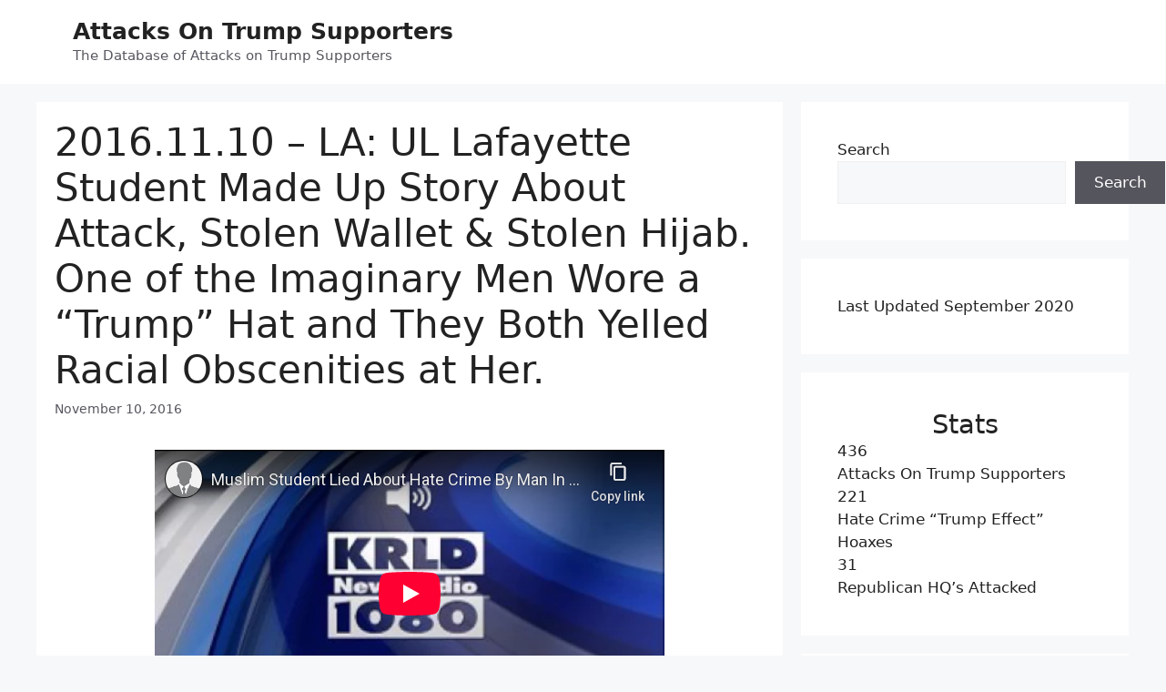

--- FILE ---
content_type: text/html; charset=utf-8
request_url: https://www.youtube-nocookie.com/embed/rVC2sOBH-S0
body_size: 46526
content:
<!DOCTYPE html><html lang="en" dir="ltr" data-cast-api-enabled="true"><head><meta name="viewport" content="width=device-width, initial-scale=1"><script nonce="KeHlvJS-C1F1yI8W6d_Qig">if ('undefined' == typeof Symbol || 'undefined' == typeof Symbol.iterator) {delete Array.prototype.entries;}</script><style name="www-roboto" nonce="G_YbDqLtH8kb2m4PtJeiqQ">@font-face{font-family:'Roboto';font-style:normal;font-weight:400;font-stretch:100%;src:url(//fonts.gstatic.com/s/roboto/v48/KFO7CnqEu92Fr1ME7kSn66aGLdTylUAMa3GUBHMdazTgWw.woff2)format('woff2');unicode-range:U+0460-052F,U+1C80-1C8A,U+20B4,U+2DE0-2DFF,U+A640-A69F,U+FE2E-FE2F;}@font-face{font-family:'Roboto';font-style:normal;font-weight:400;font-stretch:100%;src:url(//fonts.gstatic.com/s/roboto/v48/KFO7CnqEu92Fr1ME7kSn66aGLdTylUAMa3iUBHMdazTgWw.woff2)format('woff2');unicode-range:U+0301,U+0400-045F,U+0490-0491,U+04B0-04B1,U+2116;}@font-face{font-family:'Roboto';font-style:normal;font-weight:400;font-stretch:100%;src:url(//fonts.gstatic.com/s/roboto/v48/KFO7CnqEu92Fr1ME7kSn66aGLdTylUAMa3CUBHMdazTgWw.woff2)format('woff2');unicode-range:U+1F00-1FFF;}@font-face{font-family:'Roboto';font-style:normal;font-weight:400;font-stretch:100%;src:url(//fonts.gstatic.com/s/roboto/v48/KFO7CnqEu92Fr1ME7kSn66aGLdTylUAMa3-UBHMdazTgWw.woff2)format('woff2');unicode-range:U+0370-0377,U+037A-037F,U+0384-038A,U+038C,U+038E-03A1,U+03A3-03FF;}@font-face{font-family:'Roboto';font-style:normal;font-weight:400;font-stretch:100%;src:url(//fonts.gstatic.com/s/roboto/v48/KFO7CnqEu92Fr1ME7kSn66aGLdTylUAMawCUBHMdazTgWw.woff2)format('woff2');unicode-range:U+0302-0303,U+0305,U+0307-0308,U+0310,U+0312,U+0315,U+031A,U+0326-0327,U+032C,U+032F-0330,U+0332-0333,U+0338,U+033A,U+0346,U+034D,U+0391-03A1,U+03A3-03A9,U+03B1-03C9,U+03D1,U+03D5-03D6,U+03F0-03F1,U+03F4-03F5,U+2016-2017,U+2034-2038,U+203C,U+2040,U+2043,U+2047,U+2050,U+2057,U+205F,U+2070-2071,U+2074-208E,U+2090-209C,U+20D0-20DC,U+20E1,U+20E5-20EF,U+2100-2112,U+2114-2115,U+2117-2121,U+2123-214F,U+2190,U+2192,U+2194-21AE,U+21B0-21E5,U+21F1-21F2,U+21F4-2211,U+2213-2214,U+2216-22FF,U+2308-230B,U+2310,U+2319,U+231C-2321,U+2336-237A,U+237C,U+2395,U+239B-23B7,U+23D0,U+23DC-23E1,U+2474-2475,U+25AF,U+25B3,U+25B7,U+25BD,U+25C1,U+25CA,U+25CC,U+25FB,U+266D-266F,U+27C0-27FF,U+2900-2AFF,U+2B0E-2B11,U+2B30-2B4C,U+2BFE,U+3030,U+FF5B,U+FF5D,U+1D400-1D7FF,U+1EE00-1EEFF;}@font-face{font-family:'Roboto';font-style:normal;font-weight:400;font-stretch:100%;src:url(//fonts.gstatic.com/s/roboto/v48/KFO7CnqEu92Fr1ME7kSn66aGLdTylUAMaxKUBHMdazTgWw.woff2)format('woff2');unicode-range:U+0001-000C,U+000E-001F,U+007F-009F,U+20DD-20E0,U+20E2-20E4,U+2150-218F,U+2190,U+2192,U+2194-2199,U+21AF,U+21E6-21F0,U+21F3,U+2218-2219,U+2299,U+22C4-22C6,U+2300-243F,U+2440-244A,U+2460-24FF,U+25A0-27BF,U+2800-28FF,U+2921-2922,U+2981,U+29BF,U+29EB,U+2B00-2BFF,U+4DC0-4DFF,U+FFF9-FFFB,U+10140-1018E,U+10190-1019C,U+101A0,U+101D0-101FD,U+102E0-102FB,U+10E60-10E7E,U+1D2C0-1D2D3,U+1D2E0-1D37F,U+1F000-1F0FF,U+1F100-1F1AD,U+1F1E6-1F1FF,U+1F30D-1F30F,U+1F315,U+1F31C,U+1F31E,U+1F320-1F32C,U+1F336,U+1F378,U+1F37D,U+1F382,U+1F393-1F39F,U+1F3A7-1F3A8,U+1F3AC-1F3AF,U+1F3C2,U+1F3C4-1F3C6,U+1F3CA-1F3CE,U+1F3D4-1F3E0,U+1F3ED,U+1F3F1-1F3F3,U+1F3F5-1F3F7,U+1F408,U+1F415,U+1F41F,U+1F426,U+1F43F,U+1F441-1F442,U+1F444,U+1F446-1F449,U+1F44C-1F44E,U+1F453,U+1F46A,U+1F47D,U+1F4A3,U+1F4B0,U+1F4B3,U+1F4B9,U+1F4BB,U+1F4BF,U+1F4C8-1F4CB,U+1F4D6,U+1F4DA,U+1F4DF,U+1F4E3-1F4E6,U+1F4EA-1F4ED,U+1F4F7,U+1F4F9-1F4FB,U+1F4FD-1F4FE,U+1F503,U+1F507-1F50B,U+1F50D,U+1F512-1F513,U+1F53E-1F54A,U+1F54F-1F5FA,U+1F610,U+1F650-1F67F,U+1F687,U+1F68D,U+1F691,U+1F694,U+1F698,U+1F6AD,U+1F6B2,U+1F6B9-1F6BA,U+1F6BC,U+1F6C6-1F6CF,U+1F6D3-1F6D7,U+1F6E0-1F6EA,U+1F6F0-1F6F3,U+1F6F7-1F6FC,U+1F700-1F7FF,U+1F800-1F80B,U+1F810-1F847,U+1F850-1F859,U+1F860-1F887,U+1F890-1F8AD,U+1F8B0-1F8BB,U+1F8C0-1F8C1,U+1F900-1F90B,U+1F93B,U+1F946,U+1F984,U+1F996,U+1F9E9,U+1FA00-1FA6F,U+1FA70-1FA7C,U+1FA80-1FA89,U+1FA8F-1FAC6,U+1FACE-1FADC,U+1FADF-1FAE9,U+1FAF0-1FAF8,U+1FB00-1FBFF;}@font-face{font-family:'Roboto';font-style:normal;font-weight:400;font-stretch:100%;src:url(//fonts.gstatic.com/s/roboto/v48/KFO7CnqEu92Fr1ME7kSn66aGLdTylUAMa3OUBHMdazTgWw.woff2)format('woff2');unicode-range:U+0102-0103,U+0110-0111,U+0128-0129,U+0168-0169,U+01A0-01A1,U+01AF-01B0,U+0300-0301,U+0303-0304,U+0308-0309,U+0323,U+0329,U+1EA0-1EF9,U+20AB;}@font-face{font-family:'Roboto';font-style:normal;font-weight:400;font-stretch:100%;src:url(//fonts.gstatic.com/s/roboto/v48/KFO7CnqEu92Fr1ME7kSn66aGLdTylUAMa3KUBHMdazTgWw.woff2)format('woff2');unicode-range:U+0100-02BA,U+02BD-02C5,U+02C7-02CC,U+02CE-02D7,U+02DD-02FF,U+0304,U+0308,U+0329,U+1D00-1DBF,U+1E00-1E9F,U+1EF2-1EFF,U+2020,U+20A0-20AB,U+20AD-20C0,U+2113,U+2C60-2C7F,U+A720-A7FF;}@font-face{font-family:'Roboto';font-style:normal;font-weight:400;font-stretch:100%;src:url(//fonts.gstatic.com/s/roboto/v48/KFO7CnqEu92Fr1ME7kSn66aGLdTylUAMa3yUBHMdazQ.woff2)format('woff2');unicode-range:U+0000-00FF,U+0131,U+0152-0153,U+02BB-02BC,U+02C6,U+02DA,U+02DC,U+0304,U+0308,U+0329,U+2000-206F,U+20AC,U+2122,U+2191,U+2193,U+2212,U+2215,U+FEFF,U+FFFD;}@font-face{font-family:'Roboto';font-style:normal;font-weight:500;font-stretch:100%;src:url(//fonts.gstatic.com/s/roboto/v48/KFO7CnqEu92Fr1ME7kSn66aGLdTylUAMa3GUBHMdazTgWw.woff2)format('woff2');unicode-range:U+0460-052F,U+1C80-1C8A,U+20B4,U+2DE0-2DFF,U+A640-A69F,U+FE2E-FE2F;}@font-face{font-family:'Roboto';font-style:normal;font-weight:500;font-stretch:100%;src:url(//fonts.gstatic.com/s/roboto/v48/KFO7CnqEu92Fr1ME7kSn66aGLdTylUAMa3iUBHMdazTgWw.woff2)format('woff2');unicode-range:U+0301,U+0400-045F,U+0490-0491,U+04B0-04B1,U+2116;}@font-face{font-family:'Roboto';font-style:normal;font-weight:500;font-stretch:100%;src:url(//fonts.gstatic.com/s/roboto/v48/KFO7CnqEu92Fr1ME7kSn66aGLdTylUAMa3CUBHMdazTgWw.woff2)format('woff2');unicode-range:U+1F00-1FFF;}@font-face{font-family:'Roboto';font-style:normal;font-weight:500;font-stretch:100%;src:url(//fonts.gstatic.com/s/roboto/v48/KFO7CnqEu92Fr1ME7kSn66aGLdTylUAMa3-UBHMdazTgWw.woff2)format('woff2');unicode-range:U+0370-0377,U+037A-037F,U+0384-038A,U+038C,U+038E-03A1,U+03A3-03FF;}@font-face{font-family:'Roboto';font-style:normal;font-weight:500;font-stretch:100%;src:url(//fonts.gstatic.com/s/roboto/v48/KFO7CnqEu92Fr1ME7kSn66aGLdTylUAMawCUBHMdazTgWw.woff2)format('woff2');unicode-range:U+0302-0303,U+0305,U+0307-0308,U+0310,U+0312,U+0315,U+031A,U+0326-0327,U+032C,U+032F-0330,U+0332-0333,U+0338,U+033A,U+0346,U+034D,U+0391-03A1,U+03A3-03A9,U+03B1-03C9,U+03D1,U+03D5-03D6,U+03F0-03F1,U+03F4-03F5,U+2016-2017,U+2034-2038,U+203C,U+2040,U+2043,U+2047,U+2050,U+2057,U+205F,U+2070-2071,U+2074-208E,U+2090-209C,U+20D0-20DC,U+20E1,U+20E5-20EF,U+2100-2112,U+2114-2115,U+2117-2121,U+2123-214F,U+2190,U+2192,U+2194-21AE,U+21B0-21E5,U+21F1-21F2,U+21F4-2211,U+2213-2214,U+2216-22FF,U+2308-230B,U+2310,U+2319,U+231C-2321,U+2336-237A,U+237C,U+2395,U+239B-23B7,U+23D0,U+23DC-23E1,U+2474-2475,U+25AF,U+25B3,U+25B7,U+25BD,U+25C1,U+25CA,U+25CC,U+25FB,U+266D-266F,U+27C0-27FF,U+2900-2AFF,U+2B0E-2B11,U+2B30-2B4C,U+2BFE,U+3030,U+FF5B,U+FF5D,U+1D400-1D7FF,U+1EE00-1EEFF;}@font-face{font-family:'Roboto';font-style:normal;font-weight:500;font-stretch:100%;src:url(//fonts.gstatic.com/s/roboto/v48/KFO7CnqEu92Fr1ME7kSn66aGLdTylUAMaxKUBHMdazTgWw.woff2)format('woff2');unicode-range:U+0001-000C,U+000E-001F,U+007F-009F,U+20DD-20E0,U+20E2-20E4,U+2150-218F,U+2190,U+2192,U+2194-2199,U+21AF,U+21E6-21F0,U+21F3,U+2218-2219,U+2299,U+22C4-22C6,U+2300-243F,U+2440-244A,U+2460-24FF,U+25A0-27BF,U+2800-28FF,U+2921-2922,U+2981,U+29BF,U+29EB,U+2B00-2BFF,U+4DC0-4DFF,U+FFF9-FFFB,U+10140-1018E,U+10190-1019C,U+101A0,U+101D0-101FD,U+102E0-102FB,U+10E60-10E7E,U+1D2C0-1D2D3,U+1D2E0-1D37F,U+1F000-1F0FF,U+1F100-1F1AD,U+1F1E6-1F1FF,U+1F30D-1F30F,U+1F315,U+1F31C,U+1F31E,U+1F320-1F32C,U+1F336,U+1F378,U+1F37D,U+1F382,U+1F393-1F39F,U+1F3A7-1F3A8,U+1F3AC-1F3AF,U+1F3C2,U+1F3C4-1F3C6,U+1F3CA-1F3CE,U+1F3D4-1F3E0,U+1F3ED,U+1F3F1-1F3F3,U+1F3F5-1F3F7,U+1F408,U+1F415,U+1F41F,U+1F426,U+1F43F,U+1F441-1F442,U+1F444,U+1F446-1F449,U+1F44C-1F44E,U+1F453,U+1F46A,U+1F47D,U+1F4A3,U+1F4B0,U+1F4B3,U+1F4B9,U+1F4BB,U+1F4BF,U+1F4C8-1F4CB,U+1F4D6,U+1F4DA,U+1F4DF,U+1F4E3-1F4E6,U+1F4EA-1F4ED,U+1F4F7,U+1F4F9-1F4FB,U+1F4FD-1F4FE,U+1F503,U+1F507-1F50B,U+1F50D,U+1F512-1F513,U+1F53E-1F54A,U+1F54F-1F5FA,U+1F610,U+1F650-1F67F,U+1F687,U+1F68D,U+1F691,U+1F694,U+1F698,U+1F6AD,U+1F6B2,U+1F6B9-1F6BA,U+1F6BC,U+1F6C6-1F6CF,U+1F6D3-1F6D7,U+1F6E0-1F6EA,U+1F6F0-1F6F3,U+1F6F7-1F6FC,U+1F700-1F7FF,U+1F800-1F80B,U+1F810-1F847,U+1F850-1F859,U+1F860-1F887,U+1F890-1F8AD,U+1F8B0-1F8BB,U+1F8C0-1F8C1,U+1F900-1F90B,U+1F93B,U+1F946,U+1F984,U+1F996,U+1F9E9,U+1FA00-1FA6F,U+1FA70-1FA7C,U+1FA80-1FA89,U+1FA8F-1FAC6,U+1FACE-1FADC,U+1FADF-1FAE9,U+1FAF0-1FAF8,U+1FB00-1FBFF;}@font-face{font-family:'Roboto';font-style:normal;font-weight:500;font-stretch:100%;src:url(//fonts.gstatic.com/s/roboto/v48/KFO7CnqEu92Fr1ME7kSn66aGLdTylUAMa3OUBHMdazTgWw.woff2)format('woff2');unicode-range:U+0102-0103,U+0110-0111,U+0128-0129,U+0168-0169,U+01A0-01A1,U+01AF-01B0,U+0300-0301,U+0303-0304,U+0308-0309,U+0323,U+0329,U+1EA0-1EF9,U+20AB;}@font-face{font-family:'Roboto';font-style:normal;font-weight:500;font-stretch:100%;src:url(//fonts.gstatic.com/s/roboto/v48/KFO7CnqEu92Fr1ME7kSn66aGLdTylUAMa3KUBHMdazTgWw.woff2)format('woff2');unicode-range:U+0100-02BA,U+02BD-02C5,U+02C7-02CC,U+02CE-02D7,U+02DD-02FF,U+0304,U+0308,U+0329,U+1D00-1DBF,U+1E00-1E9F,U+1EF2-1EFF,U+2020,U+20A0-20AB,U+20AD-20C0,U+2113,U+2C60-2C7F,U+A720-A7FF;}@font-face{font-family:'Roboto';font-style:normal;font-weight:500;font-stretch:100%;src:url(//fonts.gstatic.com/s/roboto/v48/KFO7CnqEu92Fr1ME7kSn66aGLdTylUAMa3yUBHMdazQ.woff2)format('woff2');unicode-range:U+0000-00FF,U+0131,U+0152-0153,U+02BB-02BC,U+02C6,U+02DA,U+02DC,U+0304,U+0308,U+0329,U+2000-206F,U+20AC,U+2122,U+2191,U+2193,U+2212,U+2215,U+FEFF,U+FFFD;}</style><script name="www-roboto" nonce="KeHlvJS-C1F1yI8W6d_Qig">if (document.fonts && document.fonts.load) {document.fonts.load("400 10pt Roboto", "E"); document.fonts.load("500 10pt Roboto", "E");}</script><link rel="stylesheet" href="/s/player/b95b0e7a/www-player.css" name="www-player" nonce="G_YbDqLtH8kb2m4PtJeiqQ"><style nonce="G_YbDqLtH8kb2m4PtJeiqQ">html {overflow: hidden;}body {font: 12px Roboto, Arial, sans-serif; background-color: #000; color: #fff; height: 100%; width: 100%; overflow: hidden; position: absolute; margin: 0; padding: 0;}#player {width: 100%; height: 100%;}h1 {text-align: center; color: #fff;}h3 {margin-top: 6px; margin-bottom: 3px;}.player-unavailable {position: absolute; top: 0; left: 0; right: 0; bottom: 0; padding: 25px; font-size: 13px; background: url(/img/meh7.png) 50% 65% no-repeat;}.player-unavailable .message {text-align: left; margin: 0 -5px 15px; padding: 0 5px 14px; border-bottom: 1px solid #888; font-size: 19px; font-weight: normal;}.player-unavailable a {color: #167ac6; text-decoration: none;}</style><script nonce="KeHlvJS-C1F1yI8W6d_Qig">var ytcsi={gt:function(n){n=(n||"")+"data_";return ytcsi[n]||(ytcsi[n]={tick:{},info:{},gel:{preLoggedGelInfos:[]}})},now:window.performance&&window.performance.timing&&window.performance.now&&window.performance.timing.navigationStart?function(){return window.performance.timing.navigationStart+window.performance.now()}:function(){return(new Date).getTime()},tick:function(l,t,n){var ticks=ytcsi.gt(n).tick;var v=t||ytcsi.now();if(ticks[l]){ticks["_"+l]=ticks["_"+l]||[ticks[l]];ticks["_"+l].push(v)}ticks[l]=
v},info:function(k,v,n){ytcsi.gt(n).info[k]=v},infoGel:function(p,n){ytcsi.gt(n).gel.preLoggedGelInfos.push(p)},setStart:function(t,n){ytcsi.tick("_start",t,n)}};
(function(w,d){function isGecko(){if(!w.navigator)return false;try{if(w.navigator.userAgentData&&w.navigator.userAgentData.brands&&w.navigator.userAgentData.brands.length){var brands=w.navigator.userAgentData.brands;var i=0;for(;i<brands.length;i++)if(brands[i]&&brands[i].brand==="Firefox")return true;return false}}catch(e){setTimeout(function(){throw e;})}if(!w.navigator.userAgent)return false;var ua=w.navigator.userAgent;return ua.indexOf("Gecko")>0&&ua.toLowerCase().indexOf("webkit")<0&&ua.indexOf("Edge")<
0&&ua.indexOf("Trident")<0&&ua.indexOf("MSIE")<0}ytcsi.setStart(w.performance?w.performance.timing.responseStart:null);var isPrerender=(d.visibilityState||d.webkitVisibilityState)=="prerender";var vName=!d.visibilityState&&d.webkitVisibilityState?"webkitvisibilitychange":"visibilitychange";if(isPrerender){var startTick=function(){ytcsi.setStart();d.removeEventListener(vName,startTick)};d.addEventListener(vName,startTick,false)}if(d.addEventListener)d.addEventListener(vName,function(){ytcsi.tick("vc")},
false);if(isGecko()){var isHidden=(d.visibilityState||d.webkitVisibilityState)=="hidden";if(isHidden)ytcsi.tick("vc")}var slt=function(el,t){setTimeout(function(){var n=ytcsi.now();el.loadTime=n;if(el.slt)el.slt()},t)};w.__ytRIL=function(el){if(!el.getAttribute("data-thumb"))if(w.requestAnimationFrame)w.requestAnimationFrame(function(){slt(el,0)});else slt(el,16)}})(window,document);
</script><script nonce="KeHlvJS-C1F1yI8W6d_Qig">var ytcfg={d:function(){return window.yt&&yt.config_||ytcfg.data_||(ytcfg.data_={})},get:function(k,o){return k in ytcfg.d()?ytcfg.d()[k]:o},set:function(){var a=arguments;if(a.length>1)ytcfg.d()[a[0]]=a[1];else{var k;for(k in a[0])ytcfg.d()[k]=a[0][k]}}};
ytcfg.set({"CLIENT_CANARY_STATE":"none","DEVICE":"cbr\u003dChrome\u0026cbrand\u003dapple\u0026cbrver\u003d131.0.0.0\u0026ceng\u003dWebKit\u0026cengver\u003d537.36\u0026cos\u003dMacintosh\u0026cosver\u003d10_15_7\u0026cplatform\u003dDESKTOP","EVENT_ID":"DixxacvQB6C3vPEPuZCTyQc","EXPERIMENT_FLAGS":{"ab_det_apb_b":true,"ab_det_apm":true,"ab_det_el_h":true,"ab_det_em_inj":true,"ab_l_sig_st":true,"ab_l_sig_st_e":true,"action_companion_center_align_description":true,"allow_skip_networkless":true,"always_send_and_write":true,"att_web_record_metrics":true,"attmusi":true,"c3_enable_button_impression_logging":true,"c3_watch_page_component":true,"cancel_pending_navs":true,"clean_up_manual_attribution_header":true,"config_age_report_killswitch":true,"cow_optimize_idom_compat":true,"csi_config_handling_infra":true,"csi_on_gel":true,"delhi_mweb_colorful_sd":true,"delhi_mweb_colorful_sd_v2":true,"deprecate_csi_has_info":true,"deprecate_pair_servlet_enabled":true,"desktop_sparkles_light_cta_button":true,"disable_cached_masthead_data":true,"disable_child_node_auto_formatted_strings":true,"disable_log_to_visitor_layer":true,"disable_pacf_logging_for_memory_limited_tv":true,"embeds_enable_eid_enforcement_for_youtube":true,"embeds_enable_info_panel_dismissal":true,"embeds_enable_pfp_always_unbranded":true,"embeds_muted_autoplay_sound_fix":true,"embeds_serve_es6_client":true,"embeds_web_nwl_disable_nocookie":true,"embeds_web_updated_shorts_definition_fix":true,"enable_active_view_display_ad_renderer_web_home":true,"enable_ad_disclosure_banner_a11y_fix":true,"enable_chips_shelf_view_model_fully_reactive":true,"enable_client_creator_goal_ticker_bar_revamp":true,"enable_client_only_wiz_direct_reactions":true,"enable_client_sli_logging":true,"enable_client_streamz_web":true,"enable_client_ve_spec":true,"enable_cloud_save_error_popup_after_retry":true,"enable_dai_sdf_h5_preroll":true,"enable_datasync_id_header_in_web_vss_pings":true,"enable_default_mono_cta_migration_web_client":true,"enable_docked_chat_messages":true,"enable_entity_store_from_dependency_injection":true,"enable_inline_muted_playback_on_web_search":true,"enable_inline_muted_playback_on_web_search_for_vdc":true,"enable_inline_muted_playback_on_web_search_for_vdcb":true,"enable_is_extended_monitoring":true,"enable_is_mini_app_page_active_bugfix":true,"enable_logging_first_user_action_after_game_ready":true,"enable_ltc_param_fetch_from_innertube":true,"enable_masthead_mweb_padding_fix":true,"enable_menu_renderer_button_in_mweb_hclr":true,"enable_mini_app_command_handler_mweb_fix":true,"enable_mini_guide_downloads_item":true,"enable_mixed_direction_formatted_strings":true,"enable_mweb_livestream_ui_update":true,"enable_mweb_new_caption_language_picker":true,"enable_names_handles_account_switcher":true,"enable_network_request_logging_on_game_events":true,"enable_new_paid_product_placement":true,"enable_open_in_new_tab_icon_for_short_dr_for_desktop_search":true,"enable_open_yt_content":true,"enable_origin_query_parameter_bugfix":true,"enable_pause_ads_on_ytv_html5":true,"enable_payments_purchase_manager":true,"enable_pdp_icon_prefetch":true,"enable_pl_r_si_fa":true,"enable_place_pivot_url":true,"enable_playable_a11y_label_with_badge_text":true,"enable_pv_screen_modern_text":true,"enable_removing_navbar_title_on_hashtag_page_mweb":true,"enable_rta_manager":true,"enable_sdf_companion_h5":true,"enable_sdf_dai_h5_midroll":true,"enable_sdf_h5_endemic_mid_post_roll":true,"enable_sdf_on_h5_unplugged_vod_midroll":true,"enable_sdf_shorts_player_bytes_h5":true,"enable_sending_unwrapped_game_audio_as_serialized_metadata":true,"enable_sfv_effect_pivot_url":true,"enable_shorts_new_carousel":true,"enable_skip_ad_guidance_prompt":true,"enable_skippable_ads_for_unplugged_ad_pod":true,"enable_smearing_expansion_dai":true,"enable_third_party_info":true,"enable_time_out_messages":true,"enable_timeline_view_modern_transcript_fe":true,"enable_video_display_compact_button_group_for_desktop_search":true,"enable_web_home_top_landscape_image_layout_level_click":true,"enable_web_tiered_gel":true,"enable_window_constrained_buy_flow_dialog":true,"enable_wiz_queue_effect_and_on_init_initial_runs":true,"enable_ypc_spinners":true,"enable_yt_ata_iframe_authuser":true,"export_networkless_options":true,"export_player_version_to_ytconfig":true,"fill_single_video_with_notify_to_lasr":true,"fix_ad_miniplayer_controls_rendering":true,"fix_ads_tracking_for_swf_config_deprecation_mweb":true,"h5_companion_enable_adcpn_macro_substitution_for_click_pings":true,"h5_inplayer_enable_adcpn_macro_substitution_for_click_pings":true,"h5_reset_cache_and_filter_before_update_masthead":true,"hide_channel_creation_title_for_mweb":true,"high_ccv_client_side_caching_h5":true,"html5_log_trigger_events_with_debug_data":true,"html5_ssdai_enable_media_end_cue_range":true,"il_attach_cache_limit":true,"il_use_view_model_logging_context":true,"is_browser_support_for_webcam_streaming":true,"json_condensed_response":true,"kev_adb_pg":true,"kevlar_gel_error_routing":true,"kevlar_watch_cinematics":true,"live_chat_enable_controller_extraction":true,"live_chat_enable_rta_manager":true,"live_chat_increased_min_height":true,"log_click_with_layer_from_element_in_command_handler":true,"log_errors_through_nwl_on_retry":true,"mdx_enable_privacy_disclosure_ui":true,"mdx_load_cast_api_bootstrap_script":true,"medium_progress_bar_modification":true,"migrate_remaining_web_ad_badges_to_innertube":true,"mobile_account_menu_refresh":true,"mweb_account_linking_noapp":true,"mweb_after_render_to_scheduler":true,"mweb_allow_modern_search_suggest_behavior":true,"mweb_animated_actions":true,"mweb_app_upsell_button_direct_to_app":true,"mweb_big_progress_bar":true,"mweb_c3_disable_carve_out":true,"mweb_c3_disable_carve_out_keep_external_links":true,"mweb_c3_enable_adaptive_signals":true,"mweb_c3_endscreen":true,"mweb_c3_endscreen_v2":true,"mweb_c3_library_page_enable_recent_shelf":true,"mweb_c3_remove_web_navigation_endpoint_data":true,"mweb_c3_use_canonical_from_player_response":true,"mweb_cinematic_watch":true,"mweb_command_handler":true,"mweb_delay_watch_initial_data":true,"mweb_disable_searchbar_scroll":true,"mweb_enable_fine_scrubbing_for_recs":true,"mweb_enable_keto_batch_player_fullscreen":true,"mweb_enable_keto_batch_player_progress_bar":true,"mweb_enable_keto_batch_player_tooltips":true,"mweb_enable_lockup_view_model_for_ucp":true,"mweb_enable_mix_panel_title_metadata":true,"mweb_enable_more_drawer":true,"mweb_enable_optional_fullscreen_landscape_locking":true,"mweb_enable_overlay_touch_manager":true,"mweb_enable_premium_carve_out_fix":true,"mweb_enable_refresh_detection":true,"mweb_enable_search_imp":true,"mweb_enable_sequence_signal":true,"mweb_enable_shorts_pivot_button":true,"mweb_enable_shorts_video_preload":true,"mweb_enable_skippables_on_jio_phone":true,"mweb_enable_storyboards":true,"mweb_enable_two_line_title_on_shorts":true,"mweb_enable_varispeed_controller":true,"mweb_enable_warm_channel_requests":true,"mweb_enable_watch_feed_infinite_scroll":true,"mweb_enable_wrapped_unplugged_pause_membership_dialog_renderer":true,"mweb_filter_video_format_in_webfe":true,"mweb_fix_livestream_seeking":true,"mweb_fix_monitor_visibility_after_render":true,"mweb_fix_section_list_continuation_item_renderers":true,"mweb_force_ios_fallback_to_native_control":true,"mweb_fp_auto_fullscreen":true,"mweb_fullscreen_controls":true,"mweb_fullscreen_controls_action_buttons":true,"mweb_fullscreen_watch_system":true,"mweb_home_reactive_shorts":true,"mweb_innertube_search_command":true,"mweb_lang_in_html":true,"mweb_like_button_synced_with_entities":true,"mweb_logo_use_home_page_ve":true,"mweb_module_decoration":true,"mweb_native_control_in_faux_fullscreen_shared":true,"mweb_player_control_on_hover":true,"mweb_player_delhi_dtts":true,"mweb_player_settings_use_bottom_sheet":true,"mweb_player_show_previous_next_buttons_in_playlist":true,"mweb_player_skip_no_op_state_changes":true,"mweb_player_user_select_none":true,"mweb_playlist_engagement_panel":true,"mweb_progress_bar_seek_on_mouse_click":true,"mweb_pull_2_full":true,"mweb_pull_2_full_enable_touch_handlers":true,"mweb_schedule_warm_watch_response":true,"mweb_searchbox_legacy_navigation":true,"mweb_see_fewer_shorts":true,"mweb_shorts_comments_panel_id_change":true,"mweb_shorts_early_continuation":true,"mweb_show_ios_smart_banner":true,"mweb_show_sign_in_button_from_header":true,"mweb_use_server_url_on_startup":true,"mweb_watch_captions_enable_auto_translate":true,"mweb_watch_captions_set_default_size":true,"mweb_watch_stop_scheduler_on_player_response":true,"mweb_watchfeed_big_thumbnails":true,"mweb_yt_searchbox":true,"networkless_logging":true,"no_client_ve_attach_unless_shown":true,"nwl_send_from_memory_when_online":true,"pageid_as_header_web":true,"playback_settings_use_switch_menu":true,"player_controls_autonav_fix":true,"player_controls_skip_double_signal_update":true,"polymer_bad_build_labels":true,"polymer_verifiy_app_state":true,"qoe_send_and_write":true,"remove_chevron_from_ad_disclosure_banner_h5":true,"remove_masthead_channel_banner_on_refresh":true,"remove_slot_id_exited_trigger_for_dai_in_player_slot_expire":true,"replace_client_url_parsing_with_server_signal":true,"service_worker_enabled":true,"service_worker_push_enabled":true,"service_worker_push_home_page_prompt":true,"service_worker_push_watch_page_prompt":true,"shell_load_gcf":true,"shorten_initial_gel_batch_timeout":true,"should_use_yt_voice_endpoint_in_kaios":true,"skip_invalid_ytcsi_ticks":true,"skip_setting_info_in_csi_data_object":true,"smarter_ve_dedupping":true,"speedmaster_no_seek":true,"start_client_gcf_mweb":true,"stop_handling_click_for_non_rendering_overlay_layout":true,"suppress_error_204_logging":true,"synced_panel_scrolling_controller":true,"use_event_time_ms_header":true,"use_fifo_for_networkless":true,"use_player_abuse_bg_library":true,"use_request_time_ms_header":true,"use_session_based_sampling":true,"use_thumbnail_overlay_time_status_renderer_for_live_badge":true,"use_ts_visibilitylogger":true,"vss_final_ping_send_and_write":true,"vss_playback_use_send_and_write":true,"web_adaptive_repeat_ase":true,"web_always_load_chat_support":true,"web_animated_like":true,"web_api_url":true,"web_attributed_string_deep_equal_bugfix":true,"web_autonav_allow_off_by_default":true,"web_button_vm_refactor_disabled":true,"web_c3_log_app_init_finish":true,"web_csi_action_sampling_enabled":true,"web_dedupe_ve_grafting":true,"web_disable_backdrop_filter":true,"web_enable_ab_rsp_cl":true,"web_enable_course_icon_update":true,"web_enable_error_204":true,"web_fix_segmented_like_dislike_undefined":true,"web_gcf_hashes_innertube":true,"web_gel_timeout_cap":true,"web_metadata_carousel_elref_bugfix":true,"web_parent_target_for_sheets":true,"web_persist_server_autonav_state_on_client":true,"web_playback_associated_log_ctt":true,"web_playback_associated_ve":true,"web_prefetch_preload_video":true,"web_progress_bar_draggable":true,"web_resizable_advertiser_banner_on_masthead_safari_fix":true,"web_scheduler_auto_init":true,"web_shorts_just_watched_on_channel_and_pivot_study":true,"web_shorts_just_watched_overlay":true,"web_shorts_pivot_button_view_model_reactive":true,"web_update_panel_visibility_logging_fix":true,"web_video_attribute_view_model_a11y_fix":true,"web_watch_controls_state_signals":true,"web_wiz_attributed_string":true,"web_yt_config_context":true,"webfe_mweb_watch_microdata":true,"webfe_watch_shorts_canonical_url_fix":true,"webpo_exit_on_net_err":true,"wiz_diff_overwritable":true,"wiz_memoize_stamper_items":true,"woffle_used_state_report":true,"wpo_gel_strz":true,"ytcp_paper_tooltip_use_scoped_owner_root":true,"H5_async_logging_delay_ms":30000.0,"attention_logging_scroll_throttle":500.0,"autoplay_pause_by_lact_sampling_fraction":0.0,"cinematic_watch_effect_opacity":0.4,"log_window_onerror_fraction":0.1,"speedmaster_playback_rate":2.0,"tv_pacf_logging_sample_rate":0.01,"web_attention_logging_scroll_throttle":500.0,"web_load_prediction_threshold":0.1,"web_navigation_prediction_threshold":0.1,"web_pbj_log_warning_rate":0.0,"web_system_health_fraction":0.01,"ytidb_transaction_ended_event_rate_limit":0.02,"active_time_update_interval_ms":10000,"att_init_delay":500,"autoplay_pause_by_lact_sec":0,"botguard_async_snapshot_timeout_ms":3000,"check_navigator_accuracy_timeout_ms":0,"cinematic_watch_css_filter_blur_strength":40,"cinematic_watch_fade_out_duration":500,"close_webview_delay_ms":100,"cloud_save_game_data_rate_limit_ms":3000,"compression_disable_point":10,"custom_active_view_tos_timeout_ms":3600000,"embeds_widget_poll_interval_ms":0,"gel_min_batch_size":3,"gel_queue_timeout_max_ms":60000,"get_async_timeout_ms":60000,"hide_cta_for_home_web_video_ads_animate_in_time":2,"html5_byterate_soft_cap":0,"initial_gel_batch_timeout":2000,"max_body_size_to_compress":500000,"max_prefetch_window_sec_for_livestream_optimization":10,"min_prefetch_offset_sec_for_livestream_optimization":20,"mini_app_container_iframe_src_update_delay_ms":0,"multiple_preview_news_duration_time":11000,"mweb_c3_toast_duration_ms":5000,"mweb_deep_link_fallback_timeout_ms":10000,"mweb_delay_response_received_actions":100,"mweb_fp_dpad_rate_limit_ms":0,"mweb_fp_dpad_watch_title_clamp_lines":0,"mweb_history_manager_cache_size":100,"mweb_ios_fullscreen_playback_transition_delay_ms":500,"mweb_ios_fullscreen_system_pause_epilson_ms":0,"mweb_override_response_store_expiration_ms":0,"mweb_shorts_early_continuation_trigger_threshold":4,"mweb_w2w_max_age_seconds":0,"mweb_watch_captions_default_size":2,"neon_dark_launch_gradient_count":0,"network_polling_interval":30000,"play_click_interval_ms":30000,"play_ping_interval_ms":10000,"prefetch_comments_ms_after_video":0,"send_config_hash_timer":0,"service_worker_push_logged_out_prompt_watches":-1,"service_worker_push_prompt_cap":-1,"service_worker_push_prompt_delay_microseconds":3888000000000,"slow_compressions_before_abandon_count":4,"speedmaster_cancellation_movement_dp":10,"speedmaster_touch_activation_ms":500,"web_attention_logging_throttle":500,"web_foreground_heartbeat_interval_ms":28000,"web_gel_debounce_ms":10000,"web_logging_max_batch":100,"web_max_tracing_events":50,"web_tracing_session_replay":0,"wil_icon_max_concurrent_fetches":9999,"ytidb_remake_db_retries":3,"ytidb_reopen_db_retries":3,"WebClientReleaseProcessCritical__youtube_embeds_client_version_override":"","WebClientReleaseProcessCritical__youtube_embeds_web_client_version_override":"","WebClientReleaseProcessCritical__youtube_mweb_client_version_override":"","debug_forced_internalcountrycode":"","embeds_web_synth_ch_headers_banned_urls_regex":"","enable_web_media_service":"DISABLED","il_payload_scraping":"","live_chat_unicode_emoji_json_url":"https://www.gstatic.com/youtube/img/emojis/emojis-svg-9.json","mweb_deep_link_feature_tag_suffix":"11268432","mweb_enable_shorts_innertube_player_prefetch_trigger":"NONE","mweb_fp_dpad":"home,search,browse,channel,create_channel,experiments,settings,trending,oops,404,paid_memberships,sponsorship,premium,shorts","mweb_fp_dpad_linear_navigation":"","mweb_fp_dpad_linear_navigation_visitor":"","mweb_fp_dpad_visitor":"","mweb_preload_video_by_player_vars":"","mweb_sign_in_button_style":"STYLE_SUGGESTIVE_AVATAR","place_pivot_triggering_container_alternate":"","place_pivot_triggering_counterfactual_container_alternate":"","search_ui_mweb_searchbar_restyle":"DEFAULT","service_worker_push_force_notification_prompt_tag":"1","service_worker_scope":"/","suggest_exp_str":"","web_client_version_override":"","kevlar_command_handler_command_banlist":[],"mini_app_ids_without_game_ready":["UgkxHHtsak1SC8mRGHMZewc4HzeAY3yhPPmJ","Ugkx7OgzFqE6z_5Mtf4YsotGfQNII1DF_RBm"],"web_op_signal_type_banlist":[],"web_tracing_enabled_spans":["event","command"]},"GAPI_HINT_PARAMS":"m;/_/scs/abc-static/_/js/k\u003dgapi.gapi.en.FZb77tO2YW4.O/d\u003d1/rs\u003dAHpOoo8lqavmo6ayfVxZovyDiP6g3TOVSQ/m\u003d__features__","GAPI_HOST":"https://apis.google.com","GAPI_LOCALE":"en_US","GL":"US","HL":"en","HTML_DIR":"ltr","HTML_LANG":"en","INNERTUBE_API_KEY":"AIzaSyAO_FJ2SlqU8Q4STEHLGCilw_Y9_11qcW8","INNERTUBE_API_VERSION":"v1","INNERTUBE_CLIENT_NAME":"WEB_EMBEDDED_PLAYER","INNERTUBE_CLIENT_VERSION":"1.20260121.01.00","INNERTUBE_CONTEXT":{"client":{"hl":"en","gl":"US","remoteHost":"18.223.195.105","deviceMake":"Apple","deviceModel":"","visitorData":"CgsxYnNRSHd0WGZDZyiO2MTLBjIKCgJVUxIEGgAgVg%3D%3D","userAgent":"Mozilla/5.0 (Macintosh; Intel Mac OS X 10_15_7) AppleWebKit/537.36 (KHTML, like Gecko) Chrome/131.0.0.0 Safari/537.36; ClaudeBot/1.0; +claudebot@anthropic.com),gzip(gfe)","clientName":"WEB_EMBEDDED_PLAYER","clientVersion":"1.20260121.01.00","osName":"Macintosh","osVersion":"10_15_7","originalUrl":"https://www.youtube-nocookie.com/embed/rVC2sOBH-S0","platform":"DESKTOP","clientFormFactor":"UNKNOWN_FORM_FACTOR","configInfo":{"appInstallData":"[base64]%3D%3D"},"browserName":"Chrome","browserVersion":"131.0.0.0","acceptHeader":"text/html,application/xhtml+xml,application/xml;q\u003d0.9,image/webp,image/apng,*/*;q\u003d0.8,application/signed-exchange;v\u003db3;q\u003d0.9","deviceExperimentId":"ChxOelU1Tnprd01qUTROVGMwTlRBMU1EQTJOdz09EI7YxMsGGI7YxMsG","rolloutToken":"CI_OyofnjO3YAxCvoOrzsZ2SAxivoOrzsZ2SAw%3D%3D"},"user":{"lockedSafetyMode":false},"request":{"useSsl":true},"clickTracking":{"clickTrackingParams":"IhMIy4/q87GdkgMVoBsvCB05yCR5"},"thirdParty":{"embeddedPlayerContext":{"embeddedPlayerEncryptedContext":"[base64]","ancestorOriginsSupported":false}}},"INNERTUBE_CONTEXT_CLIENT_NAME":56,"INNERTUBE_CONTEXT_CLIENT_VERSION":"1.20260121.01.00","INNERTUBE_CONTEXT_GL":"US","INNERTUBE_CONTEXT_HL":"en","LATEST_ECATCHER_SERVICE_TRACKING_PARAMS":{"client.name":"WEB_EMBEDDED_PLAYER","client.jsfeat":"2021"},"LOGGED_IN":false,"PAGE_BUILD_LABEL":"youtube.embeds.web_20260121_01_RC00","PAGE_CL":858938007,"SERVER_NAME":"WebFE","VISITOR_DATA":"CgsxYnNRSHd0WGZDZyiO2MTLBjIKCgJVUxIEGgAgVg%3D%3D","WEB_PLAYER_CONTEXT_CONFIGS":{"WEB_PLAYER_CONTEXT_CONFIG_ID_EMBEDDED_PLAYER":{"rootElementId":"movie_player","jsUrl":"/s/player/b95b0e7a/player_ias.vflset/en_US/base.js","cssUrl":"/s/player/b95b0e7a/www-player.css","contextId":"WEB_PLAYER_CONTEXT_CONFIG_ID_EMBEDDED_PLAYER","eventLabel":"embedded","contentRegion":"US","hl":"en_US","hostLanguage":"en","innertubeApiKey":"AIzaSyAO_FJ2SlqU8Q4STEHLGCilw_Y9_11qcW8","innertubeApiVersion":"v1","innertubeContextClientVersion":"1.20260121.01.00","device":{"brand":"apple","model":"","browser":"Chrome","browserVersion":"131.0.0.0","os":"Macintosh","osVersion":"10_15_7","platform":"DESKTOP","interfaceName":"WEB_EMBEDDED_PLAYER","interfaceVersion":"1.20260121.01.00"},"serializedExperimentIds":"24004644,51010235,51063643,51098299,51204329,51222973,51340662,51349914,51353393,51366423,51389629,51404808,51404810,51459425,51484222,51490331,51500051,51505436,51530495,51534669,51560386,51565115,51566373,51578632,51583565,51583821,51585555,51586118,51605258,51605395,51609829,51611457,51615068,51620867,51621065,51622844,51626155,51632249,51635954,51637029,51638932,51648336,51656216,51666850,51672162,51681662,51683502,51684302,51684306,51690847,51691590,51693511,51693994,51696107,51696619,51697032,51700777,51705183,51709242,51711227,51711298,51712601,51713237,51714463,51719411,51719628,51726312,51735450,51737134,51738919,51741220,51742828,51742877,51743156,51744563,51749572","serializedExperimentFlags":"H5_async_logging_delay_ms\u003d30000.0\u0026PlayerWeb__h5_enable_advisory_rating_restrictions\u003dtrue\u0026a11y_h5_associate_survey_question\u003dtrue\u0026ab_det_apb_b\u003dtrue\u0026ab_det_apm\u003dtrue\u0026ab_det_el_h\u003dtrue\u0026ab_det_em_inj\u003dtrue\u0026ab_l_sig_st\u003dtrue\u0026ab_l_sig_st_e\u003dtrue\u0026action_companion_center_align_description\u003dtrue\u0026ad_pod_disable_companion_persist_ads_quality\u003dtrue\u0026add_stmp_logs_for_voice_boost\u003dtrue\u0026allow_autohide_on_paused_videos\u003dtrue\u0026allow_drm_override\u003dtrue\u0026allow_live_autoplay\u003dtrue\u0026allow_poltergust_autoplay\u003dtrue\u0026allow_skip_networkless\u003dtrue\u0026allow_vp9_1080p_mq_enc\u003dtrue\u0026always_cache_redirect_endpoint\u003dtrue\u0026always_send_and_write\u003dtrue\u0026annotation_module_vast_cards_load_logging_fraction\u003d0.0\u0026assign_drm_family_by_format\u003dtrue\u0026att_web_record_metrics\u003dtrue\u0026attention_logging_scroll_throttle\u003d500.0\u0026attmusi\u003dtrue\u0026autoplay_time\u003d10000\u0026autoplay_time_for_fullscreen\u003d-1\u0026autoplay_time_for_music_content\u003d-1\u0026bg_vm_reinit_threshold\u003d7200000\u0026blocked_packages_for_sps\u003d[]\u0026botguard_async_snapshot_timeout_ms\u003d3000\u0026captions_url_add_ei\u003dtrue\u0026check_navigator_accuracy_timeout_ms\u003d0\u0026clean_up_manual_attribution_header\u003dtrue\u0026compression_disable_point\u003d10\u0026cow_optimize_idom_compat\u003dtrue\u0026csi_config_handling_infra\u003dtrue\u0026csi_on_gel\u003dtrue\u0026custom_active_view_tos_timeout_ms\u003d3600000\u0026dash_manifest_version\u003d5\u0026debug_bandaid_hostname\u003d\u0026debug_bandaid_port\u003d0\u0026debug_sherlog_username\u003d\u0026delhi_fast_follow_autonav_toggle\u003dtrue\u0026delhi_modern_player_default_thumbnail_percentage\u003d0.0\u0026delhi_modern_player_faster_autohide_delay_ms\u003d2000\u0026delhi_modern_player_pause_thumbnail_percentage\u003d0.6\u0026delhi_modern_web_player_blending_mode\u003d\u0026delhi_modern_web_player_disable_frosted_glass\u003dtrue\u0026delhi_modern_web_player_horizontal_volume_controls\u003dtrue\u0026delhi_modern_web_player_lhs_volume_controls\u003dtrue\u0026delhi_modern_web_player_responsive_compact_controls_threshold\u003d0\u0026deprecate_22\u003dtrue\u0026deprecate_csi_has_info\u003dtrue\u0026deprecate_delay_ping\u003dtrue\u0026deprecate_pair_servlet_enabled\u003dtrue\u0026desktop_sparkles_light_cta_button\u003dtrue\u0026disable_av1_setting\u003dtrue\u0026disable_branding_context\u003dtrue\u0026disable_cached_masthead_data\u003dtrue\u0026disable_channel_id_check_for_suspended_channels\u003dtrue\u0026disable_child_node_auto_formatted_strings\u003dtrue\u0026disable_lifa_for_supex_users\u003dtrue\u0026disable_log_to_visitor_layer\u003dtrue\u0026disable_mdx_connection_in_mdx_module_for_music_web\u003dtrue\u0026disable_pacf_logging_for_memory_limited_tv\u003dtrue\u0026disable_reduced_fullscreen_autoplay_countdown_for_minors\u003dtrue\u0026disable_reel_item_watch_format_filtering\u003dtrue\u0026disable_threegpp_progressive_formats\u003dtrue\u0026disable_touch_events_on_skip_button\u003dtrue\u0026edge_encryption_fill_primary_key_version\u003dtrue\u0026embeds_enable_info_panel_dismissal\u003dtrue\u0026embeds_enable_move_set_center_crop_to_public\u003dtrue\u0026embeds_enable_per_video_embed_config\u003dtrue\u0026embeds_enable_pfp_always_unbranded\u003dtrue\u0026embeds_web_lite_mode\u003d1\u0026embeds_web_nwl_disable_nocookie\u003dtrue\u0026embeds_web_synth_ch_headers_banned_urls_regex\u003d\u0026enable_active_view_display_ad_renderer_web_home\u003dtrue\u0026enable_active_view_lr_shorts_video\u003dtrue\u0026enable_active_view_web_shorts_video\u003dtrue\u0026enable_ad_cpn_macro_substitution_for_click_pings\u003dtrue\u0026enable_ad_disclosure_banner_a11y_fix\u003dtrue\u0026enable_app_promo_endcap_eml_on_tablet\u003dtrue\u0026enable_batched_cross_device_pings_in_gel_fanout\u003dtrue\u0026enable_cast_for_web_unplugged\u003dtrue\u0026enable_cast_on_music_web\u003dtrue\u0026enable_cipher_for_manifest_urls\u003dtrue\u0026enable_cleanup_masthead_autoplay_hack_fix\u003dtrue\u0026enable_client_creator_goal_ticker_bar_revamp\u003dtrue\u0026enable_client_only_wiz_direct_reactions\u003dtrue\u0026enable_client_page_id_header_for_first_party_pings\u003dtrue\u0026enable_client_sli_logging\u003dtrue\u0026enable_client_ve_spec\u003dtrue\u0026enable_cta_banner_on_unplugged_lr\u003dtrue\u0026enable_custom_playhead_parsing\u003dtrue\u0026enable_dai_sdf_h5_preroll\u003dtrue\u0026enable_datasync_id_header_in_web_vss_pings\u003dtrue\u0026enable_default_mono_cta_migration_web_client\u003dtrue\u0026enable_dsa_ad_badge_for_action_endcap_on_android\u003dtrue\u0026enable_dsa_ad_badge_for_action_endcap_on_ios\u003dtrue\u0026enable_entity_store_from_dependency_injection\u003dtrue\u0026enable_error_corrections_infocard_web_client\u003dtrue\u0026enable_error_corrections_infocards_icon_web\u003dtrue\u0026enable_inline_muted_playback_on_web_search\u003dtrue\u0026enable_inline_muted_playback_on_web_search_for_vdc\u003dtrue\u0026enable_inline_muted_playback_on_web_search_for_vdcb\u003dtrue\u0026enable_is_extended_monitoring\u003dtrue\u0026enable_kabuki_comments_on_shorts\u003ddisabled\u0026enable_ltc_param_fetch_from_innertube\u003dtrue\u0026enable_mixed_direction_formatted_strings\u003dtrue\u0026enable_modern_skip_button_on_web\u003dtrue\u0026enable_mweb_livestream_ui_update\u003dtrue\u0026enable_new_paid_product_placement\u003dtrue\u0026enable_open_in_new_tab_icon_for_short_dr_for_desktop_search\u003dtrue\u0026enable_out_of_stock_text_all_surfaces\u003dtrue\u0026enable_paid_content_overlay_bugfix\u003dtrue\u0026enable_pause_ads_on_ytv_html5\u003dtrue\u0026enable_pl_r_si_fa\u003dtrue\u0026enable_policy_based_hqa_filter_in_watch_server\u003dtrue\u0026enable_progres_commands_lr_feeds\u003dtrue\u0026enable_progress_commands_lr_shorts\u003dtrue\u0026enable_publishing_region_param_in_sus\u003dtrue\u0026enable_pv_screen_modern_text\u003dtrue\u0026enable_rpr_token_on_ltl_lookup\u003dtrue\u0026enable_sdf_companion_h5\u003dtrue\u0026enable_sdf_dai_h5_midroll\u003dtrue\u0026enable_sdf_h5_endemic_mid_post_roll\u003dtrue\u0026enable_sdf_on_h5_unplugged_vod_midroll\u003dtrue\u0026enable_sdf_shorts_player_bytes_h5\u003dtrue\u0026enable_server_driven_abr\u003dtrue\u0026enable_server_driven_abr_for_backgroundable\u003dtrue\u0026enable_server_driven_abr_url_generation\u003dtrue\u0026enable_server_driven_readahead\u003dtrue\u0026enable_skip_ad_guidance_prompt\u003dtrue\u0026enable_skip_to_next_messaging\u003dtrue\u0026enable_skippable_ads_for_unplugged_ad_pod\u003dtrue\u0026enable_smart_skip_player_controls_shown_on_web\u003dtrue\u0026enable_smart_skip_player_controls_shown_on_web_increased_triggering_sensitivity\u003dtrue\u0026enable_smart_skip_speedmaster_on_web\u003dtrue\u0026enable_smearing_expansion_dai\u003dtrue\u0026enable_split_screen_ad_baseline_experience_endemic_live_h5\u003dtrue\u0026enable_third_party_info\u003dtrue\u0026enable_to_call_playready_backend_directly\u003dtrue\u0026enable_unified_action_endcap_on_web\u003dtrue\u0026enable_video_display_compact_button_group_for_desktop_search\u003dtrue\u0026enable_voice_boost_feature\u003dtrue\u0026enable_vp9_appletv5_on_server\u003dtrue\u0026enable_watch_server_rejected_formats_logging\u003dtrue\u0026enable_web_home_top_landscape_image_layout_level_click\u003dtrue\u0026enable_web_media_session_metadata_fix\u003dtrue\u0026enable_web_premium_varispeed_upsell\u003dtrue\u0026enable_web_tiered_gel\u003dtrue\u0026enable_wiz_queue_effect_and_on_init_initial_runs\u003dtrue\u0026enable_yt_ata_iframe_authuser\u003dtrue\u0026enable_ytv_csdai_vp9\u003dtrue\u0026export_networkless_options\u003dtrue\u0026export_player_version_to_ytconfig\u003dtrue\u0026fill_live_request_config_in_ustreamer_config\u003dtrue\u0026fill_single_video_with_notify_to_lasr\u003dtrue\u0026filter_vb_without_non_vb_equivalents\u003dtrue\u0026filter_vp9_for_live_dai\u003dtrue\u0026fix_ad_miniplayer_controls_rendering\u003dtrue\u0026fix_ads_tracking_for_swf_config_deprecation_mweb\u003dtrue\u0026fix_h5_toggle_button_a11y\u003dtrue\u0026fix_survey_color_contrast_on_destop\u003dtrue\u0026fix_toggle_button_role_for_ad_components\u003dtrue\u0026fresca_polling_delay_override\u003d0\u0026gab_return_sabr_ssdai_config\u003dtrue\u0026gel_min_batch_size\u003d3\u0026gel_queue_timeout_max_ms\u003d60000\u0026gvi_channel_client_screen\u003dtrue\u0026h5_companion_enable_adcpn_macro_substitution_for_click_pings\u003dtrue\u0026h5_enable_ad_mbs\u003dtrue\u0026h5_inplayer_enable_adcpn_macro_substitution_for_click_pings\u003dtrue\u0026h5_reset_cache_and_filter_before_update_masthead\u003dtrue\u0026heatseeker_decoration_threshold\u003d0.0\u0026hfr_dropped_framerate_fallback_threshold\u003d0\u0026hide_cta_for_home_web_video_ads_animate_in_time\u003d2\u0026high_ccv_client_side_caching_h5\u003dtrue\u0026hls_use_new_codecs_string_api\u003dtrue\u0026html5_ad_timeout_ms\u003d0\u0026html5_adaptation_step_count\u003d0\u0026html5_ads_preroll_lock_timeout_delay_ms\u003d15000\u0026html5_allow_multiview_tile_preload\u003dtrue\u0026html5_allow_video_keyframe_without_audio\u003dtrue\u0026html5_apply_min_failures\u003dtrue\u0026html5_apply_start_time_within_ads_for_ssdai_transitions\u003dtrue\u0026html5_atr_disable_force_fallback\u003dtrue\u0026html5_att_playback_timeout_ms\u003d30000\u0026html5_attach_num_random_bytes_to_bandaid\u003d0\u0026html5_attach_po_token_to_bandaid\u003dtrue\u0026html5_autonav_cap_idle_secs\u003d0\u0026html5_autonav_quality_cap\u003d720\u0026html5_autoplay_default_quality_cap\u003d0\u0026html5_auxiliary_estimate_weight\u003d0.0\u0026html5_av1_ordinal_cap\u003d0\u0026html5_bandaid_attach_content_po_token\u003dtrue\u0026html5_block_pip_safari_delay\u003d0\u0026html5_bypass_contention_secs\u003d0.0\u0026html5_byterate_soft_cap\u003d0\u0026html5_check_for_idle_network_interval_ms\u003d-1\u0026html5_chipset_soft_cap\u003d8192\u0026html5_consume_all_buffered_bytes_one_poll\u003dtrue\u0026html5_continuous_goodput_probe_interval_ms\u003d0\u0026html5_d6de4_cloud_project_number\u003d868618676952\u0026html5_d6de4_defer_timeout_ms\u003d0\u0026html5_debug_data_log_probability\u003d0.0\u0026html5_decode_to_texture_cap\u003dtrue\u0026html5_default_ad_gain\u003d0.5\u0026html5_default_av1_threshold\u003d0\u0026html5_default_quality_cap\u003d0\u0026html5_defer_fetch_att_ms\u003d0\u0026html5_delayed_retry_count\u003d1\u0026html5_delayed_retry_delay_ms\u003d5000\u0026html5_deprecate_adservice\u003dtrue\u0026html5_deprecate_manifestful_fallback\u003dtrue\u0026html5_deprecate_video_tag_pool\u003dtrue\u0026html5_desktop_vr180_allow_panning\u003dtrue\u0026html5_df_downgrade_thresh\u003d0.6\u0026html5_disable_loop_range_for_shorts_ads\u003dtrue\u0026html5_disable_move_pssh_to_moov\u003dtrue\u0026html5_disable_non_contiguous\u003dtrue\u0026html5_disable_ustreamer_constraint_for_sabr\u003dtrue\u0026html5_disable_web_safari_dai\u003dtrue\u0026html5_displayed_frame_rate_downgrade_threshold\u003d45\u0026html5_drm_byterate_soft_cap\u003d0\u0026html5_drm_check_all_key_error_states\u003dtrue\u0026html5_drm_cpi_license_key\u003dtrue\u0026html5_drm_live_byterate_soft_cap\u003d0\u0026html5_early_media_for_sharper_shorts\u003dtrue\u0026html5_enable_ac3\u003dtrue\u0026html5_enable_audio_track_stickiness\u003dtrue\u0026html5_enable_audio_track_stickiness_phase_two\u003dtrue\u0026html5_enable_caption_changes_for_mosaic\u003dtrue\u0026html5_enable_composite_embargo\u003dtrue\u0026html5_enable_d6de4\u003dtrue\u0026html5_enable_d6de4_cold_start_and_error\u003dtrue\u0026html5_enable_d6de4_idle_priority_job\u003dtrue\u0026html5_enable_drc\u003dtrue\u0026html5_enable_drc_toggle_api\u003dtrue\u0026html5_enable_eac3\u003dtrue\u0026html5_enable_embedded_player_visibility_signals\u003dtrue\u0026html5_enable_oduc\u003dtrue\u0026html5_enable_sabr_from_watch_server\u003dtrue\u0026html5_enable_sabr_host_fallback\u003dtrue\u0026html5_enable_server_driven_request_cancellation\u003dtrue\u0026html5_enable_sps_retry_backoff_metadata_requests\u003dtrue\u0026html5_enable_ssdai_transition_with_only_enter_cuerange\u003dtrue\u0026html5_enable_triggering_cuepoint_for_slot\u003dtrue\u0026html5_enable_tvos_dash\u003dtrue\u0026html5_enable_tvos_encrypted_vp9\u003dtrue\u0026html5_enable_widevine_for_alc\u003dtrue\u0026html5_enable_widevine_for_fast_linear\u003dtrue\u0026html5_encourage_array_coalescing\u003dtrue\u0026html5_fill_default_mosaic_audio_track_id\u003dtrue\u0026html5_fix_multi_audio_offline_playback\u003dtrue\u0026html5_fixed_media_duration_for_request\u003d0\u0026html5_force_sabr_from_watch_server_for_dfss\u003dtrue\u0026html5_forward_click_tracking_params_on_reload\u003dtrue\u0026html5_gapless_ad_autoplay_on_video_to_ad_only\u003dtrue\u0026html5_gapless_ended_transition_buffer_ms\u003d200\u0026html5_gapless_handoff_close_end_long_rebuffer_cfl\u003dtrue\u0026html5_gapless_handoff_close_end_long_rebuffer_delay_ms\u003d0\u0026html5_gapless_loop_seek_offset_in_milli\u003d0\u0026html5_gapless_slow_seek_cfl\u003dtrue\u0026html5_gapless_slow_seek_delay_ms\u003d0\u0026html5_gapless_slow_start_delay_ms\u003d0\u0026html5_generate_content_po_token\u003dtrue\u0026html5_generate_session_po_token\u003dtrue\u0026html5_gl_fps_threshold\u003d0\u0026html5_hard_cap_max_vertical_resolution_for_shorts\u003d0\u0026html5_hdcp_probing_stream_url\u003d\u0026html5_head_miss_secs\u003d0.0\u0026html5_hfr_quality_cap\u003d0\u0026html5_high_res_logging_percent\u003d0.01\u0026html5_hopeless_secs\u003d0\u0026html5_huli_ssdai_use_playback_state\u003dtrue\u0026html5_idle_rate_limit_ms\u003d0\u0026html5_ignore_sabrseek_during_adskip\u003dtrue\u0026html5_innertube_heartbeats_for_fairplay\u003dtrue\u0026html5_innertube_heartbeats_for_playready\u003dtrue\u0026html5_innertube_heartbeats_for_widevine\u003dtrue\u0026html5_jumbo_mobile_subsegment_readahead_target\u003d3.0\u0026html5_jumbo_ull_nonstreaming_mffa_ms\u003d4000\u0026html5_jumbo_ull_subsegment_readahead_target\u003d1.3\u0026html5_kabuki_drm_live_51_default_off\u003dtrue\u0026html5_license_constraint_delay\u003d5000\u0026html5_live_abr_head_miss_fraction\u003d0.0\u0026html5_live_abr_repredict_fraction\u003d0.0\u0026html5_live_chunk_readahead_proxima_override\u003d0\u0026html5_live_low_latency_bandwidth_window\u003d0.0\u0026html5_live_normal_latency_bandwidth_window\u003d0.0\u0026html5_live_quality_cap\u003d0\u0026html5_live_ultra_low_latency_bandwidth_window\u003d0.0\u0026html5_liveness_drift_chunk_override\u003d0\u0026html5_liveness_drift_proxima_override\u003d0\u0026html5_log_audio_abr\u003dtrue\u0026html5_log_experiment_id_from_player_response_to_ctmp\u003d\u0026html5_log_first_ssdai_requests_killswitch\u003dtrue\u0026html5_log_rebuffer_events\u003d5\u0026html5_log_trigger_events_with_debug_data\u003dtrue\u0026html5_log_vss_extra_lr_cparams_freq\u003d\u0026html5_long_rebuffer_jiggle_cmt_delay_ms\u003d0\u0026html5_long_rebuffer_threshold_ms\u003d30000\u0026html5_manifestless_unplugged\u003dtrue\u0026html5_manifestless_vp9_otf\u003dtrue\u0026html5_max_buffer_health_for_downgrade_prop\u003d0.0\u0026html5_max_buffer_health_for_downgrade_secs\u003d0.0\u0026html5_max_byterate\u003d0\u0026html5_max_discontinuity_rewrite_count\u003d0\u0026html5_max_drift_per_track_secs\u003d0.0\u0026html5_max_headm_for_streaming_xhr\u003d0\u0026html5_max_live_dvr_window_plus_margin_secs\u003d46800.0\u0026html5_max_quality_sel_upgrade\u003d0\u0026html5_max_redirect_response_length\u003d8192\u0026html5_max_selectable_quality_ordinal\u003d0\u0026html5_max_vertical_resolution\u003d0\u0026html5_maximum_readahead_seconds\u003d0.0\u0026html5_media_fullscreen\u003dtrue\u0026html5_media_time_weight_prop\u003d0.0\u0026html5_min_failures_to_delay_retry\u003d3\u0026html5_min_media_duration_for_append_prop\u003d0.0\u0026html5_min_media_duration_for_cabr_slice\u003d0.01\u0026html5_min_playback_advance_for_steady_state_secs\u003d0\u0026html5_min_quality_ordinal\u003d0\u0026html5_min_readbehind_cap_secs\u003d60\u0026html5_min_readbehind_secs\u003d0\u0026html5_min_seconds_between_format_selections\u003d0.0\u0026html5_min_selectable_quality_ordinal\u003d0\u0026html5_min_startup_buffered_media_duration_for_live_secs\u003d0.0\u0026html5_min_startup_buffered_media_duration_secs\u003d1.2\u0026html5_min_startup_duration_live_secs\u003d0.25\u0026html5_min_underrun_buffered_pre_steady_state_ms\u003d0\u0026html5_min_upgrade_health_secs\u003d0.0\u0026html5_minimum_readahead_seconds\u003d0.0\u0026html5_mock_content_binding_for_session_token\u003d\u0026html5_move_disable_airplay\u003dtrue\u0026html5_no_placeholder_rollbacks\u003dtrue\u0026html5_non_onesie_attach_po_token\u003dtrue\u0026html5_offline_download_timeout_retry_limit\u003d4\u0026html5_offline_failure_retry_limit\u003d2\u0026html5_offline_playback_position_sync\u003dtrue\u0026html5_offline_prevent_redownload_downloaded_video\u003dtrue\u0026html5_onesie_check_timeout\u003dtrue\u0026html5_onesie_defer_content_loader_ms\u003d0\u0026html5_onesie_live_ttl_secs\u003d8\u0026html5_onesie_prewarm_interval_ms\u003d0\u0026html5_onesie_prewarm_max_lact_ms\u003d0\u0026html5_onesie_redirector_timeout_ms\u003d0\u0026html5_onesie_use_signed_onesie_ustreamer_config\u003dtrue\u0026html5_override_micro_discontinuities_threshold_ms\u003d-1\u0026html5_paced_poll_min_health_ms\u003d0\u0026html5_paced_poll_ms\u003d0\u0026html5_pause_on_nonforeground_platform_errors\u003dtrue\u0026html5_peak_shave\u003dtrue\u0026html5_perf_cap_override_sticky\u003dtrue\u0026html5_performance_cap_floor\u003d360\u0026html5_perserve_av1_perf_cap\u003dtrue\u0026html5_picture_in_picture_logging_onresize_ratio\u003d0.0\u0026html5_platform_max_buffer_health_oversend_duration_secs\u003d0.0\u0026html5_platform_minimum_readahead_seconds\u003d0.0\u0026html5_platform_whitelisted_for_frame_accurate_seeks\u003dtrue\u0026html5_player_att_initial_delay_ms\u003d3000\u0026html5_player_att_retry_delay_ms\u003d1500\u0026html5_player_autonav_logging\u003dtrue\u0026html5_player_dynamic_bottom_gradient\u003dtrue\u0026html5_player_min_build_cl\u003d-1\u0026html5_player_preload_ad_fix\u003dtrue\u0026html5_post_interrupt_readahead\u003d20\u0026html5_prefer_language_over_codec\u003dtrue\u0026html5_prefer_server_bwe3\u003dtrue\u0026html5_preload_wait_time_secs\u003d0.0\u0026html5_prevent_mobile_background_play_on_event_shared\u003dtrue\u0026html5_probe_primary_delay_base_ms\u003d0\u0026html5_process_all_encrypted_events\u003dtrue\u0026html5_publish_all_cuepoints\u003dtrue\u0026html5_qoe_proto_mock_length\u003d0\u0026html5_query_sw_secure_crypto_for_android\u003dtrue\u0026html5_random_playback_cap\u003d0\u0026html5_record_is_offline_on_playback_attempt_start\u003dtrue\u0026html5_record_ump_timing\u003dtrue\u0026html5_reload_by_kabuki_app\u003dtrue\u0026html5_remove_command_triggered_companions\u003dtrue\u0026html5_remove_not_servable_check_killswitch\u003dtrue\u0026html5_report_fatal_drm_restricted_error_killswitch\u003dtrue\u0026html5_report_slow_ads_as_error\u003dtrue\u0026html5_repredict_interval_ms\u003d0\u0026html5_request_only_hdr_or_sdr_keys\u003dtrue\u0026html5_request_size_max_kb\u003d0\u0026html5_request_size_min_kb\u003d0\u0026html5_reseek_after_time_jump_cfl\u003dtrue\u0026html5_reseek_after_time_jump_delay_ms\u003d0\u0026html5_resource_bad_status_delay_scaling\u003d1.5\u0026html5_restrict_streaming_xhr_on_sqless_requests\u003dtrue\u0026html5_retry_downloads_for_expiration\u003dtrue\u0026html5_retry_on_drm_key_error\u003dtrue\u0026html5_retry_on_drm_unavailable\u003dtrue\u0026html5_retry_quota_exceeded_via_seek\u003dtrue\u0026html5_return_playback_if_already_preloaded\u003dtrue\u0026html5_sabr_enable_server_xtag_selection\u003dtrue\u0026html5_sabr_force_max_network_interruption_duration_ms\u003d0\u0026html5_sabr_ignore_skipad_before_completion\u003dtrue\u0026html5_sabr_live_timing\u003dtrue\u0026html5_sabr_log_server_xtag_selection_onesie_mismatch\u003dtrue\u0026html5_sabr_min_media_bytes_factor_to_append_for_stream\u003d0.0\u0026html5_sabr_non_streaming_xhr_soft_cap\u003d0\u0026html5_sabr_non_streaming_xhr_vod_request_cancellation_timeout_ms\u003d0\u0026html5_sabr_report_partial_segment_estimated_duration\u003dtrue\u0026html5_sabr_report_request_cancellation_info\u003dtrue\u0026html5_sabr_request_limit_per_period\u003d20\u0026html5_sabr_request_limit_per_period_for_low_latency\u003d50\u0026html5_sabr_request_limit_per_period_for_ultra_low_latency\u003d20\u0026html5_sabr_skip_client_audio_init_selection\u003dtrue\u0026html5_sabr_unused_bloat_size_bytes\u003d0\u0026html5_samsung_kant_limit_max_bitrate\u003d0\u0026html5_seek_jiggle_cmt_delay_ms\u003d8000\u0026html5_seek_new_elem_delay_ms\u003d12000\u0026html5_seek_new_elem_shorts_delay_ms\u003d2000\u0026html5_seek_new_media_element_shorts_reuse_cfl\u003dtrue\u0026html5_seek_new_media_element_shorts_reuse_delay_ms\u003d0\u0026html5_seek_new_media_source_shorts_reuse_cfl\u003dtrue\u0026html5_seek_new_media_source_shorts_reuse_delay_ms\u003d0\u0026html5_seek_set_cmt_delay_ms\u003d2000\u0026html5_seek_timeout_delay_ms\u003d20000\u0026html5_server_stitched_dai_decorated_url_retry_limit\u003d5\u0026html5_session_po_token_interval_time_ms\u003d900000\u0026html5_set_video_id_as_expected_content_binding\u003dtrue\u0026html5_shorts_gapless_ad_slow_start_cfl\u003dtrue\u0026html5_shorts_gapless_ad_slow_start_delay_ms\u003d0\u0026html5_shorts_gapless_next_buffer_in_seconds\u003d0\u0026html5_shorts_gapless_no_gllat\u003dtrue\u0026html5_shorts_gapless_slow_start_delay_ms\u003d0\u0026html5_show_drc_toggle\u003dtrue\u0026html5_simplified_backup_timeout_sabr_live\u003dtrue\u0026html5_skip_empty_po_token\u003dtrue\u0026html5_skip_slow_ad_delay_ms\u003d15000\u0026html5_slow_start_no_media_source_delay_ms\u003d0\u0026html5_slow_start_timeout_delay_ms\u003d20000\u0026html5_ssdai_enable_media_end_cue_range\u003dtrue\u0026html5_ssdai_enable_new_seek_logic\u003dtrue\u0026html5_ssdai_failure_retry_limit\u003d0\u0026html5_ssdai_log_missing_ad_config_reason\u003dtrue\u0026html5_stall_factor\u003d0.0\u0026html5_sticky_duration_mos\u003d0\u0026html5_store_xhr_headers_readable\u003dtrue\u0026html5_streaming_resilience\u003dtrue\u0026html5_streaming_xhr_time_based_consolidation_ms\u003d-1\u0026html5_subsegment_readahead_load_speed_check_interval\u003d0.5\u0026html5_subsegment_readahead_min_buffer_health_secs\u003d0.25\u0026html5_subsegment_readahead_min_buffer_health_secs_on_timeout\u003d0.1\u0026html5_subsegment_readahead_min_load_speed\u003d1.5\u0026html5_subsegment_readahead_seek_latency_fudge\u003d0.5\u0026html5_subsegment_readahead_target_buffer_health_secs\u003d0.5\u0026html5_subsegment_readahead_timeout_secs\u003d2.0\u0026html5_track_overshoot\u003dtrue\u0026html5_transfer_processing_logs_interval\u003d1000\u0026html5_ugc_live_audio_51\u003dtrue\u0026html5_ugc_vod_audio_51\u003dtrue\u0026html5_unreported_seek_reseek_delay_ms\u003d0\u0026html5_update_time_on_seeked\u003dtrue\u0026html5_use_init_selected_audio\u003dtrue\u0026html5_use_jsonformatter_to_parse_player_response\u003dtrue\u0026html5_use_post_for_media\u003dtrue\u0026html5_use_shared_owl_instance\u003dtrue\u0026html5_use_ump\u003dtrue\u0026html5_use_ump_timing\u003dtrue\u0026html5_use_video_transition_endpoint_heartbeat\u003dtrue\u0026html5_video_tbd_min_kb\u003d0\u0026html5_viewport_undersend_maximum\u003d0.0\u0026html5_volume_slider_tooltip\u003dtrue\u0026html5_wasm_initialization_delay_ms\u003d0.0\u0026html5_web_po_experiment_ids\u003d[]\u0026html5_web_po_request_key\u003d\u0026html5_web_po_token_disable_caching\u003dtrue\u0026html5_webpo_idle_priority_job\u003dtrue\u0026html5_webpo_kaios_defer_timeout_ms\u003d0\u0026html5_woffle_resume\u003dtrue\u0026html5_workaround_delay_trigger\u003dtrue\u0026ignore_overlapping_cue_points_on_endemic_live_html5\u003dtrue\u0026il_attach_cache_limit\u003dtrue\u0026il_payload_scraping\u003d\u0026il_use_view_model_logging_context\u003dtrue\u0026initial_gel_batch_timeout\u003d2000\u0026injected_license_handler_error_code\u003d0\u0026injected_license_handler_license_status\u003d0\u0026ios_and_android_fresca_polling_delay_override\u003d0\u0026itdrm_always_generate_media_keys\u003dtrue\u0026itdrm_always_use_widevine_sdk\u003dtrue\u0026itdrm_disable_external_key_rotation_system_ids\u003d[]\u0026itdrm_enable_revocation_reporting\u003dtrue\u0026itdrm_injected_license_service_error_code\u003d0\u0026itdrm_set_sabr_license_constraint\u003dtrue\u0026itdrm_use_fairplay_sdk\u003dtrue\u0026itdrm_use_widevine_sdk_for_premium_content\u003dtrue\u0026itdrm_use_widevine_sdk_only_for_sampled_dod\u003dtrue\u0026itdrm_widevine_hardened_vmp_mode\u003dlog\u0026json_condensed_response\u003dtrue\u0026kev_adb_pg\u003dtrue\u0026kevlar_command_handler_command_banlist\u003d[]\u0026kevlar_delhi_modern_web_endscreen_ideal_tile_width_percentage\u003d0.27\u0026kevlar_delhi_modern_web_endscreen_max_rows\u003d2\u0026kevlar_delhi_modern_web_endscreen_max_width\u003d500\u0026kevlar_delhi_modern_web_endscreen_min_width\u003d200\u0026kevlar_gel_error_routing\u003dtrue\u0026kevlar_miniplayer_expand_top\u003dtrue\u0026kevlar_miniplayer_play_pause_on_scrim\u003dtrue\u0026kevlar_playback_associated_queue\u003dtrue\u0026launch_license_service_all_ott_videos_automatic_fail_open\u003dtrue\u0026live_chat_enable_controller_extraction\u003dtrue\u0026live_chat_enable_rta_manager\u003dtrue\u0026live_chunk_readahead\u003d3\u0026log_click_with_layer_from_element_in_command_handler\u003dtrue\u0026log_errors_through_nwl_on_retry\u003dtrue\u0026log_window_onerror_fraction\u003d0.1\u0026manifestless_post_live\u003dtrue\u0026manifestless_post_live_ufph\u003dtrue\u0026max_body_size_to_compress\u003d500000\u0026max_cdfe_quality_ordinal\u003d0\u0026max_prefetch_window_sec_for_livestream_optimization\u003d10\u0026max_resolution_for_white_noise\u003d360\u0026mdx_enable_privacy_disclosure_ui\u003dtrue\u0026mdx_load_cast_api_bootstrap_script\u003dtrue\u0026migrate_remaining_web_ad_badges_to_innertube\u003dtrue\u0026min_prefetch_offset_sec_for_livestream_optimization\u003d20\u0026mta_drc_mutual_exclusion_removal\u003dtrue\u0026music_enable_shared_audio_tier_logic\u003dtrue\u0026mweb_account_linking_noapp\u003dtrue\u0026mweb_c3_endscreen\u003dtrue\u0026mweb_enable_fine_scrubbing_for_recs\u003dtrue\u0026mweb_enable_skippables_on_jio_phone\u003dtrue\u0026mweb_native_control_in_faux_fullscreen_shared\u003dtrue\u0026mweb_player_control_on_hover\u003dtrue\u0026mweb_progress_bar_seek_on_mouse_click\u003dtrue\u0026mweb_shorts_comments_panel_id_change\u003dtrue\u0026network_polling_interval\u003d30000\u0026networkless_logging\u003dtrue\u0026new_codecs_string_api_uses_legacy_style\u003dtrue\u0026no_client_ve_attach_unless_shown\u003dtrue\u0026no_drm_on_demand_with_cc_license\u003dtrue\u0026no_filler_video_for_ssa_playbacks\u003dtrue\u0026nwl_send_from_memory_when_online\u003dtrue\u0026onesie_add_gfe_frontline_to_player_request\u003dtrue\u0026onesie_enable_override_headm\u003dtrue\u0026override_drm_required_playback_policy_channels\u003d[]\u0026pageid_as_header_web\u003dtrue\u0026player_ads_set_adformat_on_client\u003dtrue\u0026player_bootstrap_method\u003dtrue\u0026player_destroy_old_version\u003dtrue\u0026player_enable_playback_playlist_change\u003dtrue\u0026player_new_info_card_format\u003dtrue\u0026player_underlay_min_player_width\u003d768.0\u0026player_underlay_video_width_fraction\u003d0.6\u0026player_web_canary_stage\u003d0\u0026playready_first_play_expiration\u003d-1\u0026podcasts_videostats_default_flush_interval_seconds\u003d0\u0026polymer_bad_build_labels\u003dtrue\u0026polymer_verifiy_app_state\u003dtrue\u0026populate_format_set_info_in_cdfe_formats\u003dtrue\u0026populate_head_minus_in_watch_server\u003dtrue\u0026preskip_button_style_ads_backend\u003d\u0026proxima_auto_threshold_max_network_interruption_duration_ms\u003d0\u0026proxima_auto_threshold_min_bandwidth_estimate_bytes_per_sec\u003d0\u0026qoe_nwl_downloads\u003dtrue\u0026qoe_send_and_write\u003dtrue\u0026quality_cap_for_inline_playback\u003d0\u0026quality_cap_for_inline_playback_ads\u003d0\u0026read_ahead_model_name\u003d\u0026refactor_mta_default_track_selection\u003dtrue\u0026reject_hidden_live_formats\u003dtrue\u0026reject_live_vp9_mq_clear_with_no_abr_ladder\u003dtrue\u0026remove_chevron_from_ad_disclosure_banner_h5\u003dtrue\u0026remove_masthead_channel_banner_on_refresh\u003dtrue\u0026remove_slot_id_exited_trigger_for_dai_in_player_slot_expire\u003dtrue\u0026replace_client_url_parsing_with_server_signal\u003dtrue\u0026replace_playability_retriever_in_watch\u003dtrue\u0026return_drm_product_unknown_for_clear_playbacks\u003dtrue\u0026sabr_enable_host_fallback\u003dtrue\u0026self_podding_header_string_template\u003dself_podding_interstitial_message\u0026self_podding_midroll_choice_string_template\u003dself_podding_midroll_choice\u0026send_config_hash_timer\u003d0\u0026serve_adaptive_fmts_for_live_streams\u003dtrue\u0026set_mock_id_as_expected_content_binding\u003d\u0026shell_load_gcf\u003dtrue\u0026shorten_initial_gel_batch_timeout\u003dtrue\u0026shorts_mode_to_player_api\u003dtrue\u0026simply_embedded_enable_botguard\u003dtrue\u0026skip_invalid_ytcsi_ticks\u003dtrue\u0026skip_setting_info_in_csi_data_object\u003dtrue\u0026slow_compressions_before_abandon_count\u003d4\u0026small_avatars_for_comments\u003dtrue\u0026smart_skip_web_player_bar_min_hover_length_milliseconds\u003d1000\u0026smarter_ve_dedupping\u003dtrue\u0026speedmaster_cancellation_movement_dp\u003d10\u0026speedmaster_playback_rate\u003d2.0\u0026speedmaster_touch_activation_ms\u003d500\u0026stop_handling_click_for_non_rendering_overlay_layout\u003dtrue\u0026streaming_data_emergency_itag_blacklist\u003d[]\u0026substitute_ad_cpn_macro_in_ssdai\u003dtrue\u0026suppress_error_204_logging\u003dtrue\u0026trim_adaptive_formats_signature_cipher_for_sabr_content\u003dtrue\u0026tv_pacf_logging_sample_rate\u003d0.01\u0026tvhtml5_unplugged_preload_cache_size\u003d5\u0026use_cue_range_marker_position\u003dtrue\u0026use_event_time_ms_header\u003dtrue\u0026use_fifo_for_networkless\u003dtrue\u0026use_generated_media_keys_in_fairplay_requests\u003dtrue\u0026use_inlined_player_rpc\u003dtrue\u0026use_new_codecs_string_api\u003dtrue\u0026use_player_abuse_bg_library\u003dtrue\u0026use_request_time_ms_header\u003dtrue\u0026use_rta_for_player\u003dtrue\u0026use_session_based_sampling\u003dtrue\u0026use_simplified_remove_webm_rules\u003dtrue\u0026use_thumbnail_overlay_time_status_renderer_for_live_badge\u003dtrue\u0026use_ts_visibilitylogger\u003dtrue\u0026use_video_playback_premium_signal\u003dtrue\u0026variable_buffer_timeout_ms\u003d0\u0026vp9_drm_live\u003dtrue\u0026vss_final_ping_send_and_write\u003dtrue\u0026vss_playback_use_send_and_write\u003dtrue\u0026web_api_url\u003dtrue\u0026web_attention_logging_scroll_throttle\u003d500.0\u0026web_attention_logging_throttle\u003d500\u0026web_button_vm_refactor_disabled\u003dtrue\u0026web_cinematic_watch_settings\u003dtrue\u0026web_client_version_override\u003d\u0026web_collect_offline_state\u003dtrue\u0026web_csi_action_sampling_enabled\u003dtrue\u0026web_dedupe_ve_grafting\u003dtrue\u0026web_enable_ab_rsp_cl\u003dtrue\u0026web_enable_caption_language_preference_stickiness\u003dtrue\u0026web_enable_course_icon_update\u003dtrue\u0026web_enable_error_204\u003dtrue\u0026web_enable_keyboard_shortcut_for_timely_actions\u003dtrue\u0026web_enable_shopping_timely_shelf_client\u003dtrue\u0026web_enable_timely_actions\u003dtrue\u0026web_fix_fine_scrubbing_false_play\u003dtrue\u0026web_foreground_heartbeat_interval_ms\u003d28000\u0026web_fullscreen_shorts\u003dtrue\u0026web_gcf_hashes_innertube\u003dtrue\u0026web_gel_debounce_ms\u003d10000\u0026web_gel_timeout_cap\u003dtrue\u0026web_heat_map_v2\u003dtrue\u0026web_hide_next_button\u003dtrue\u0026web_hide_watch_info_empty\u003dtrue\u0026web_load_prediction_threshold\u003d0.1\u0026web_logging_max_batch\u003d100\u0026web_max_tracing_events\u003d50\u0026web_navigation_prediction_threshold\u003d0.1\u0026web_op_signal_type_banlist\u003d[]\u0026web_playback_associated_log_ctt\u003dtrue\u0026web_playback_associated_ve\u003dtrue\u0026web_player_api_logging_fraction\u003d0.01\u0026web_player_big_mode_screen_width_cutoff\u003d4001\u0026web_player_default_peeking_px\u003d36\u0026web_player_enable_featured_product_banner_exclusives_on_desktop\u003dtrue\u0026web_player_enable_featured_product_banner_promotion_text_on_desktop\u003dtrue\u0026web_player_innertube_playlist_update\u003dtrue\u0026web_player_ipp_canary_type_for_logging\u003d\u0026web_player_log_click_before_generating_ve_conversion_params\u003dtrue\u0026web_player_miniplayer_in_context_menu\u003dtrue\u0026web_player_mouse_idle_wait_time_ms\u003d3000\u0026web_player_music_visualizer_treatment\u003dfake\u0026web_player_offline_playlist_auto_refresh\u003dtrue\u0026web_player_playable_sequences_refactor\u003dtrue\u0026web_player_quick_hide_timeout_ms\u003d250\u0026web_player_seek_chapters_by_shortcut\u003dtrue\u0026web_player_seek_overlay_additional_arrow_threshold\u003d200\u0026web_player_seek_overlay_duration_bump_scale\u003d0.9\u0026web_player_seek_overlay_linger_duration\u003d1000\u0026web_player_sentinel_is_uniplayer\u003dtrue\u0026web_player_show_music_in_this_video_graphic\u003dvideo_thumbnail\u0026web_player_spacebar_control_bugfix\u003dtrue\u0026web_player_ss_dai_ad_fetching_timeout_ms\u003d15000\u0026web_player_ss_media_time_offset\u003dtrue\u0026web_player_touch_idle_wait_time_ms\u003d4000\u0026web_player_transfer_timeout_threshold_ms\u003d10800000\u0026web_player_use_cinematic_label_2\u003dtrue\u0026web_player_use_new_api_for_quality_pullback\u003dtrue\u0026web_player_use_screen_width_for_big_mode\u003dtrue\u0026web_prefetch_preload_video\u003dtrue\u0026web_progress_bar_draggable\u003dtrue\u0026web_remix_allow_up_to_3x_playback_rate\u003dtrue\u0026web_resizable_advertiser_banner_on_masthead_safari_fix\u003dtrue\u0026web_scheduler_auto_init\u003dtrue\u0026web_settings_menu_surface_custom_playback\u003dtrue\u0026web_settings_use_input_slider\u003dtrue\u0026web_shorts_pivot_button_view_model_reactive\u003dtrue\u0026web_tracing_enabled_spans\u003d[event, command]\u0026web_tracing_session_replay\u003d0\u0026web_wiz_attributed_string\u003dtrue\u0026web_yt_config_context\u003dtrue\u0026webpo_exit_on_net_err\u003dtrue\u0026wil_icon_max_concurrent_fetches\u003d9999\u0026wiz_diff_overwritable\u003dtrue\u0026wiz_memoize_stamper_items\u003dtrue\u0026woffle_enable_download_status\u003dtrue\u0026woffle_used_state_report\u003dtrue\u0026wpo_gel_strz\u003dtrue\u0026write_reload_player_response_token_to_ustreamer_config_for_vod\u003dtrue\u0026ws_av1_max_height_floor\u003d0\u0026ws_av1_max_width_floor\u003d0\u0026ws_use_centralized_hqa_filter\u003dtrue\u0026ytcp_paper_tooltip_use_scoped_owner_root\u003dtrue\u0026ytidb_remake_db_retries\u003d3\u0026ytidb_reopen_db_retries\u003d3\u0026ytidb_transaction_ended_event_rate_limit\u003d0.02","startMuted":false,"mobileIphoneSupportsInlinePlayback":true,"isMobileDevice":false,"cspNonce":"KeHlvJS-C1F1yI8W6d_Qig","canaryState":"none","enableCsiLogging":true,"loaderUrl":"https://www.attacksontrumpsupporters.com/lafayette-pd-ul-student-made-up-story-about-attack-stolen-hijab/","disableAutonav":false,"isEmbed":true,"disableCastApi":false,"serializedEmbedConfig":"{}","disableMdxCast":false,"datasyncId":"Vdefa50b7||","encryptedHostFlags":"[base64]","canaryStage":"","trustedJsUrl":{"privateDoNotAccessOrElseTrustedResourceUrlWrappedValue":"/s/player/b95b0e7a/player_ias.vflset/en_US/base.js"},"trustedCssUrl":{"privateDoNotAccessOrElseTrustedResourceUrlWrappedValue":"/s/player/b95b0e7a/www-player.css"},"houseBrandUserStatus":"not_present","enableSabrOnEmbed":false,"serializedClientExperimentFlags":"45713225\u003d0\u002645713227\u003d0\u002645718175\u003d0.0\u002645718176\u003d0.0\u002645721421\u003d0\u002645725538\u003d0.0\u002645725539\u003d0.0\u002645725540\u003d0.0\u002645725541\u003d0.0\u002645725542\u003d0.0\u002645725543\u003d0.0\u002645728334\u003d0.0\u002645729215\u003dtrue\u002645732704\u003dtrue\u002645732791\u003dtrue\u002645735428\u003d4000.0\u002645736776\u003dtrue\u002645737488\u003d0.0\u002645737489\u003d0.0\u002645739023\u003d0.0\u002645741339\u003d0.0\u002645741773\u003d0.0\u002645743228\u003d0.0\u002645746966\u003d0.0\u002645746967\u003d0.0\u002645747053\u003d0.0\u002645750947\u003d0"}},"XSRF_FIELD_NAME":"session_token","XSRF_TOKEN":"[base64]\u003d\u003d","SERVER_VERSION":"control","DATASYNC_ID":"Vdefa50b7||","SERIALIZED_CLIENT_CONFIG_DATA":"[base64]%3D%3D","ROOT_VE_TYPE":16623,"CLIENT_PROTOCOL":"h2","CLIENT_TRANSPORT":"tcp","PLAYER_CLIENT_VERSION":"1.20260111.00.00","TIME_CREATED_MS":1769024526144,"VALID_SESSION_TEMPDATA_DOMAINS":["youtu.be","youtube.com","www.youtube.com","web-green-qa.youtube.com","web-release-qa.youtube.com","web-integration-qa.youtube.com","m.youtube.com","mweb-green-qa.youtube.com","mweb-release-qa.youtube.com","mweb-integration-qa.youtube.com","studio.youtube.com","studio-green-qa.youtube.com","studio-integration-qa.youtube.com"],"LOTTIE_URL":{"privateDoNotAccessOrElseTrustedResourceUrlWrappedValue":"https://www.youtube.com/s/desktop/e2b70753/jsbin/lottie-light.vflset/lottie-light.js"},"IDENTITY_MEMENTO":{"visitor_data":"CgsxYnNRSHd0WGZDZyiO2MTLBjIKCgJVUxIEGgAgVg%3D%3D"},"PLAYER_VARS":{"embedded_player_response":"{\"responseContext\":{\"serviceTrackingParams\":[{\"service\":\"CSI\",\"params\":[{\"key\":\"c\",\"value\":\"WEB_EMBEDDED_PLAYER\"},{\"key\":\"cver\",\"value\":\"1.20260121.01.00\"},{\"key\":\"yt_li\",\"value\":\"0\"},{\"key\":\"GetEmbeddedPlayer_rid\",\"value\":\"0xd281acae7584e6d0\"}]},{\"service\":\"GFEEDBACK\",\"params\":[{\"key\":\"logged_in\",\"value\":\"0\"}]},{\"service\":\"GUIDED_HELP\",\"params\":[{\"key\":\"logged_in\",\"value\":\"0\"}]},{\"service\":\"ECATCHER\",\"params\":[{\"key\":\"client.version\",\"value\":\"20260121\"},{\"key\":\"client.name\",\"value\":\"WEB_EMBEDDED_PLAYER\"}]}]},\"embedPreview\":{\"thumbnailPreviewRenderer\":{\"title\":{\"runs\":[{\"text\":\"Muslim Student Lied About Hate Crime By Man In ‘Trump Hat’; Audio Excerpt\"}]},\"defaultThumbnail\":{\"thumbnails\":[{\"url\":\"https://i.ytimg.com/vi_webp/rVC2sOBH-S0/default.webp\",\"width\":120,\"height\":90},{\"url\":\"https://i.ytimg.com/vi/rVC2sOBH-S0/hqdefault.jpg?sqp\u003d-oaymwEbCKgBEF5IVfKriqkDDggBFQAAiEIYAXABwAEG\\u0026rs\u003dAOn4CLCp9xP2LtYek1ln3Dnra52mfWjBYw\",\"width\":168,\"height\":94},{\"url\":\"https://i.ytimg.com/vi/rVC2sOBH-S0/hqdefault.jpg?sqp\u003d-oaymwEbCMQBEG5IVfKriqkDDggBFQAAiEIYAXABwAEG\\u0026rs\u003dAOn4CLAGtT9XF_2QfUOUMiBsidCbXFy80Q\",\"width\":196,\"height\":110},{\"url\":\"https://i.ytimg.com/vi/rVC2sOBH-S0/hqdefault.jpg?sqp\u003d-oaymwEcCPYBEIoBSFXyq4qpAw4IARUAAIhCGAFwAcABBg\u003d\u003d\\u0026rs\u003dAOn4CLDEorIKrclrAY-ym2K45_zOMmEvZw\",\"width\":246,\"height\":138},{\"url\":\"https://i.ytimg.com/vi_webp/rVC2sOBH-S0/mqdefault.webp\",\"width\":320,\"height\":180},{\"url\":\"https://i.ytimg.com/vi/rVC2sOBH-S0/hqdefault.jpg?sqp\u003d-oaymwEcCNACELwBSFXyq4qpAw4IARUAAIhCGAFwAcABBg\u003d\u003d\\u0026rs\u003dAOn4CLD5V2gQoziwgekObOtpSpadh3-6DA\",\"width\":336,\"height\":188},{\"url\":\"https://i.ytimg.com/vi_webp/rVC2sOBH-S0/hqdefault.webp\",\"width\":480,\"height\":360}]},\"playButton\":{\"buttonRenderer\":{\"style\":\"STYLE_DEFAULT\",\"size\":\"SIZE_DEFAULT\",\"isDisabled\":false,\"navigationEndpoint\":{\"clickTrackingParams\":\"CAkQ8FsiEwirpevzsZ2SAxXrVBIBHaNaC8jKAQS-bxUh\",\"watchEndpoint\":{\"videoId\":\"rVC2sOBH-S0\"}},\"accessibility\":{\"label\":\"Play Muslim Student Lied About Hate Crime By Man In ‘Trump Hat’; Audio Excerpt\"},\"trackingParams\":\"CAkQ8FsiEwirpevzsZ2SAxXrVBIBHaNaC8g\u003d\"}},\"videoDetails\":{\"embeddedPlayerOverlayVideoDetailsRenderer\":{\"channelThumbnail\":{\"thumbnails\":[{\"url\":\"https://yt3.ggpht.com/ytc/AIdro_kgD6TKBX7i9u2QgtsUwh5hkv6GXnpLTe3uqmFzKW22-Ac\u003ds68-c-k-c0x00ffffff-no-rj\",\"width\":68,\"height\":68}]},\"collapsedRenderer\":{\"embeddedPlayerOverlayVideoDetailsCollapsedRenderer\":{\"title\":{\"runs\":[{\"text\":\"Muslim Student Lied About Hate Crime By Man In ‘Trump Hat’; Audio Excerpt\",\"navigationEndpoint\":{\"clickTrackingParams\":\"CAgQ46ICIhMIq6Xr87GdkgMV61QSAR2jWgvIygEEvm8VIQ\u003d\u003d\",\"urlEndpoint\":{\"url\":\"https://www.youtube.com/watch?v\u003drVC2sOBH-S0\"}}}]},\"subtitle\":{\"runs\":[{\"text\":\"13 views\"}]},\"trackingParams\":\"CAgQ46ICIhMIq6Xr87GdkgMV61QSAR2jWgvI\"}},\"expandedRenderer\":{\"embeddedPlayerOverlayVideoDetailsExpandedRenderer\":{\"title\":{\"runs\":[{\"text\":\"John Miller\"}]},\"subscribeButton\":{\"subscribeButtonRenderer\":{\"buttonText\":{\"runs\":[{\"text\":\"Subscribe\"}]},\"subscribed\":false,\"enabled\":true,\"type\":\"FREE\",\"channelId\":\"UCEVYkImUwQMqc2yGqQc8lBw\",\"showPreferences\":false,\"subscribedButtonText\":{\"runs\":[{\"text\":\"Subscribed\"}]},\"unsubscribedButtonText\":{\"runs\":[{\"text\":\"Subscribe\"}]},\"trackingParams\":\"CAcQmysiEwirpevzsZ2SAxXrVBIBHaNaC8gyCWl2LWVtYmVkcw\u003d\u003d\",\"unsubscribeButtonText\":{\"runs\":[{\"text\":\"Unsubscribe\"}]},\"serviceEndpoints\":[{\"clickTrackingParams\":\"CAcQmysiEwirpevzsZ2SAxXrVBIBHaNaC8gyCWl2LWVtYmVkc8oBBL5vFSE\u003d\",\"subscribeEndpoint\":{\"channelIds\":[\"UCEVYkImUwQMqc2yGqQc8lBw\"],\"params\":\"EgIIBxgB\"}},{\"clickTrackingParams\":\"CAcQmysiEwirpevzsZ2SAxXrVBIBHaNaC8gyCWl2LWVtYmVkc8oBBL5vFSE\u003d\",\"unsubscribeEndpoint\":{\"channelIds\":[\"UCEVYkImUwQMqc2yGqQc8lBw\"],\"params\":\"CgIIBxgB\"}}]}},\"subtitle\":{\"runs\":[{\"text\":\"66 subscribers\"}]},\"trackingParams\":\"CAYQ5KICIhMIq6Xr87GdkgMV61QSAR2jWgvI\"}},\"channelThumbnailEndpoint\":{\"clickTrackingParams\":\"CAAQru4BIhMIq6Xr87GdkgMV61QSAR2jWgvIygEEvm8VIQ\u003d\u003d\",\"channelThumbnailEndpoint\":{\"urlEndpoint\":{\"clickTrackingParams\":\"CAAQru4BIhMIq6Xr87GdkgMV61QSAR2jWgvIygEEvm8VIQ\u003d\u003d\",\"urlEndpoint\":{\"url\":\"/channel/UCEVYkImUwQMqc2yGqQc8lBw\"}}}}}},\"shareButton\":{\"buttonRenderer\":{\"style\":\"STYLE_OPACITY\",\"size\":\"SIZE_DEFAULT\",\"isDisabled\":false,\"text\":{\"runs\":[{\"text\":\"Copy link\"}]},\"icon\":{\"iconType\":\"LINK\"},\"navigationEndpoint\":{\"clickTrackingParams\":\"CAEQ8FsiEwirpevzsZ2SAxXrVBIBHaNaC8jKAQS-bxUh\",\"copyTextEndpoint\":{\"text\":\"https://youtu.be/rVC2sOBH-S0\",\"successActions\":[{\"clickTrackingParams\":\"CAEQ8FsiEwirpevzsZ2SAxXrVBIBHaNaC8jKAQS-bxUh\",\"addToToastAction\":{\"item\":{\"notificationActionRenderer\":{\"responseText\":{\"runs\":[{\"text\":\"Link copied to clipboard\"}]},\"actionButton\":{\"buttonRenderer\":{\"trackingParams\":\"CAUQ8FsiEwirpevzsZ2SAxXrVBIBHaNaC8g\u003d\"}},\"trackingParams\":\"CAQQuWoiEwirpevzsZ2SAxXrVBIBHaNaC8g\u003d\"}}}}],\"failureActions\":[{\"clickTrackingParams\":\"CAEQ8FsiEwirpevzsZ2SAxXrVBIBHaNaC8jKAQS-bxUh\",\"addToToastAction\":{\"item\":{\"notificationActionRenderer\":{\"responseText\":{\"runs\":[{\"text\":\"Unable to copy link to clipboard\"}]},\"actionButton\":{\"buttonRenderer\":{\"trackingParams\":\"CAMQ8FsiEwirpevzsZ2SAxXrVBIBHaNaC8g\u003d\"}},\"trackingParams\":\"CAIQuWoiEwirpevzsZ2SAxXrVBIBHaNaC8g\u003d\"}}}}]}},\"accessibility\":{\"label\":\"Copy link\"},\"trackingParams\":\"CAEQ8FsiEwirpevzsZ2SAxXrVBIBHaNaC8g\u003d\"}},\"videoDurationSeconds\":\"37\",\"webPlayerActionsPorting\":{\"subscribeCommand\":{\"clickTrackingParams\":\"CAAQru4BIhMIq6Xr87GdkgMV61QSAR2jWgvIygEEvm8VIQ\u003d\u003d\",\"subscribeEndpoint\":{\"channelIds\":[\"UCEVYkImUwQMqc2yGqQc8lBw\"],\"params\":\"EgIIBxgB\"}},\"unsubscribeCommand\":{\"clickTrackingParams\":\"CAAQru4BIhMIq6Xr87GdkgMV61QSAR2jWgvIygEEvm8VIQ\u003d\u003d\",\"unsubscribeEndpoint\":{\"channelIds\":[\"UCEVYkImUwQMqc2yGqQc8lBw\"],\"params\":\"CgIIBxgB\"}}}}},\"trackingParams\":\"CAAQru4BIhMIq6Xr87GdkgMV61QSAR2jWgvI\",\"permissions\":{\"allowImaMonetization\":false,\"allowPfpUnbranded\":false},\"videoFlags\":{\"playableInEmbed\":true,\"isCrawlable\":true},\"previewPlayabilityStatus\":{\"status\":\"OK\",\"playableInEmbed\":true,\"contextParams\":\"Q0FFU0FnZ0E\u003d\"},\"embeddedPlayerMode\":\"EMBEDDED_PLAYER_MODE_DEFAULT\",\"embeddedPlayerConfig\":{\"embeddedPlayerMode\":\"EMBEDDED_PLAYER_MODE_DEFAULT\",\"embeddedPlayerFlags\":{}},\"embeddedPlayerContext\":{\"embeddedPlayerEncryptedContext\":\"[base64]\",\"ancestorOriginsSupported\":false}}","video_id":"rVC2sOBH-S0","privembed":true},"POST_MESSAGE_ORIGIN":"*","VIDEO_ID":"rVC2sOBH-S0","DOMAIN_ADMIN_STATE":"","COOKIELESS":true});window.ytcfg.obfuscatedData_ = [];</script><script nonce="KeHlvJS-C1F1yI8W6d_Qig">window.yterr=window.yterr||true;window.unhandledErrorMessages={};
window.onerror=function(msg,url,line,opt_columnNumber,opt_error){var err;if(opt_error)err=opt_error;else{err=new Error;err.message=msg;err.fileName=url;err.lineNumber=line;if(!isNaN(opt_columnNumber))err["columnNumber"]=opt_columnNumber}var message=String(err.message);if(!err.message||message in window.unhandledErrorMessages)return;window.unhandledErrorMessages[message]=true;var img=new Image;window.emergencyTimeoutImg=img;img.onload=img.onerror=function(){delete window.emergencyTimeoutImg};var values=
{"client.name":ytcfg.get("INNERTUBE_CONTEXT_CLIENT_NAME"),"client.version":ytcfg.get("INNERTUBE_CONTEXT_CLIENT_VERSION"),"msg":message,"type":"UnhandledWindow"+err.name,"file":err.fileName,"line":err.lineNumber,"stack":(err.stack||"").substr(0,500)};var parts=[ytcfg.get("EMERGENCY_BASE_URL","/error_204?t=jserror&level=ERROR")];var key;for(key in values){var value=values[key];if(value)parts.push(key+"="+encodeURIComponent(value))}img.src=parts.join("&")};
</script><script nonce="KeHlvJS-C1F1yI8W6d_Qig">var yterr = yterr || true;</script><link rel="preload" href="/s/player/b95b0e7a/player_ias.vflset/en_US/embed.js" name="player/embed" as="script" nonce="KeHlvJS-C1F1yI8W6d_Qig"><link rel="preconnect" href="https://i.ytimg.com"><script data-id="_gd" nonce="KeHlvJS-C1F1yI8W6d_Qig">window.WIZ_global_data = {"AfY8Hf":true,"HiPsbb":0,"MUE6Ne":"youtube_web","MuJWjd":false,"UUFaWc":"%.@.null,1000,2]","cfb2h":"youtube.web-front-end-critical_20260119.09_p0","fPDxwd":[],"hsFLT":"%.@.null,1000,2]","iCzhFc":false,"nQyAE":{},"oxN3nb":{"1":false,"0":false,"610401301":false,"899588437":false,"772657768":true,"513659523":false,"568333945":true,"1331761403":false,"651175828":false,"722764542":false,"748402145":false,"748402146":false,"748402147":true,"824648567":true,"824656860":false,"333098724":false},"u4g7r":"%.@.null,1,2]","vJQk6":false,"xnI9P":true,"xwAfE":true,"yFnxrf":2486};</script><title>YouTube</title><link rel="canonical" href="https://www.youtube.com/watch?v=rVC2sOBH-S0"></head><body class="date-20260121 en_US ltr  site-center-aligned site-as-giant-card webkit webkit-537" dir="ltr"><div id="player"></div><script src="/s/embeds/a2cffde8/www-embed-player-es6.vflset/www-embed-player-es6.js" name="embed_client" id="base-js" nonce="KeHlvJS-C1F1yI8W6d_Qig"></script><script src="/s/player/b95b0e7a/player_ias.vflset/en_US/base.js" name="player/base" nonce="KeHlvJS-C1F1yI8W6d_Qig"></script><script nonce="KeHlvJS-C1F1yI8W6d_Qig">writeEmbed();</script><script nonce="KeHlvJS-C1F1yI8W6d_Qig">(function() {window.ytAtR = '\x7b\x22responseContext\x22:\x7b\x22serviceTrackingParams\x22:\x5b\x7b\x22service\x22:\x22CSI\x22,\x22params\x22:\x5b\x7b\x22key\x22:\x22c\x22,\x22value\x22:\x22WEB_EMBEDDED_PLAYER\x22\x7d,\x7b\x22key\x22:\x22cver\x22,\x22value\x22:\x221.20260121.01.00\x22\x7d,\x7b\x22key\x22:\x22yt_li\x22,\x22value\x22:\x220\x22\x7d,\x7b\x22key\x22:\x22GetAttestationChallenge_rid\x22,\x22value\x22:\x220xd281acae7584e6d0\x22\x7d\x5d\x7d,\x7b\x22service\x22:\x22GFEEDBACK\x22,\x22params\x22:\x5b\x7b\x22key\x22:\x22logged_in\x22,\x22value\x22:\x220\x22\x7d\x5d\x7d,\x7b\x22service\x22:\x22GUIDED_HELP\x22,\x22params\x22:\x5b\x7b\x22key\x22:\x22logged_in\x22,\x22value\x22:\x220\x22\x7d\x5d\x7d,\x7b\x22service\x22:\x22ECATCHER\x22,\x22params\x22:\x5b\x7b\x22key\x22:\x22client.version\x22,\x22value\x22:\x2220260121\x22\x7d,\x7b\x22key\x22:\x22client.name\x22,\x22value\x22:\x22WEB_EMBEDDED_PLAYER\x22\x7d\x5d\x7d\x5d\x7d,\x22challenge\x22:\x22a\x3d6\\u0026a2\x3d10\\u0026c\x3d1769024526\\u0026d\x3d56\\u0026t\x3d21600\\u0026c1a\x3d1\\u0026c6a\x3d1\\u0026c6b\x3d1\\u0026hh\x3diFV08WiIKSIxXszopB5CrKNrdBXdQEfWW_P2wWQo2lQ\x22,\x22bgChallenge\x22:\x7b\x22interpreterUrl\x22:\x7b\x22privateDoNotAccessOrElseTrustedResourceUrlWrappedValue\x22:\x22\/\/www.google.com\/js\/th\/IpitfqEg0DaLBpPdP5sgJcEyktlBp2LGI73u5Fe9KpI.js\x22\x7d,\x22interpreterHash\x22:\x22IpitfqEg0DaLBpPdP5sgJcEyktlBp2LGI73u5Fe9KpI\x22,\x22program\x22:\x22LcgF5CVxDx29kOmHgYqbJ\/2phWP9alHdjyInLLUWfrytpMN7b90CPAnIA\/X4ZCx47C\/gmaYLk1SI8C2BJUwAuFoA\/5IBnHuwgVHMPz+GNQN7Sxc2p0pfsMyMzzxn7lJfcQT2oKDdfNC51ahnOs6oldNMMV2HvwL6PqUDGFuiqUcuk2e5GbeTz18nlKzqoREAastYSl3WMNIt4X9TAxEp3JF17m2KfY\/E6ZCvVXmps\/Wox7oFbnLr8kP90Nc2S3PF2m\/\/jyzQfMe7wgpDz0VmlgPb3AEXbeCb5m4PHvHdgNFgPXohW+Jh6vRhGWJtgcznU8CH4e5tBhcZBZ6jNqwfMM4rmS4x5QcJeD25fbunyEfp09xBOLesuDrggGuh4yZAM5Uig2lyJkNBy67f8lUktyOnr7VA\/1N1BzOWEuhSfDX1XHvqdJnfrBxcoslk729btsUPagEBlIti9OsDAJn3FRfWW\/[base64]\/aSlBMZDYk5iadKxnSPzLe\/+nzpaf8pfZiq4rcscdj566DVSxyE4yO3ZLtM+eBv7+b+naMrwYPGwOKPxIdS6du2W9ucxInNtLSTknpI8kYHyiTjdAUa5EWoFuS618hZn+bg50Ea9t4puglYK5m2Q0qGfXSLfRLT1+y7gww6DPB8ZjYDJR8wiVmDrdfCG4L\/zKiu0JqiwbeejLhC7hiKyw6wjMqoJhv1jZN7N2QbVATyOa5mFkcMMU6JXJp4hgaldSbLpgqLm0S9k8BSGQNaDiiaocrK0Se4HwBpUn+lywrGOQO4E1wmLYnH9eLdWaYKCf3NnM09pmG4AekLvKvM2nAHn8t7nBlmH\/4PRkH649nnKChJWLPOeUa\/dr2QoJRS\/o8+Q3I3UWPAACFuTHKOoXIziqmuhck5EY5W0\/wRCyeB6uAdxQ3auOdSvNFMmm+FtQFxcECLYjvtoCWe8gAk8+N0JrdAqUEl+FvxEaSEn2l1bJUsNTqDllZVHQEOYcUUytvUWyZ3\/ZYN4TOWDqvdb63XkMGoHF3BFo\/7JtOUz694RkgsWviiK6x5SaiXd\/l891lWNXMVUQ5KaHYMtfQX3TGtH\/MFFlkZEs7sXWzCFsbJ3cjJVM57dCtD2hUUNOer8xo9e9SBH431TDk\/W7ziv9uqNH3uoSuX7DBeRLMEhb3Mk6AhmuJzrnttJnUeCH7pIIfc1hLclKxDNRRo0BYgm4poKGTFEIQyK\/7lWI0MwBRhTUlk0bfldDWtBRubKQRmVtR0LrO6pKBNitn\/NxxCo+HJc1+6TxHVBTTcwvZh+roSk86MiNOwYYofiHh8nbFgicGEksbCFZejgL6ecHB0DQaMgLaFm4yhTZn50l2bQf3VBXwDKN3ij8K7yKrOujPfDsVVOCN1QEKm2hngT\/0z36AlE6hPIg5n56WOwwZRLmF1v\/lMjSv63dfrV7B\/mqAeo5srBnukE++pM3noJQLiwq8bqzyIu9oBNfPHJNIO\/0t7HxAiO53h1LdgNGyp7\/iF1KsbDptHjmCRmhYuUDoSa1JBPEwHhiwGTyYFlj8PVhOIyjwebB8KjwTQVqfOzpzBqx57flCma8rDPikjYsJWVHY4W0TJfigkYp0tEIeT3Bml\/[base64]\/yZdEDCPR3q\/0m3ZMwV+4LKr+O2DziuyXPHSe5pETvRJl2Fpx7diCoSpm0Tm5L8A9GL7Gh22E3+9bJXtIJVRBJf19zVzcE\/W1ABUOl3eXTxeZng9bh6AecLCKDaCNKU+0wXZ9PFFhmnW6VXxSm0dorGVY0FQ7ce349nWCd9MiFCiejLW+kwcwmgjtkJpzSbCdDP9Za04TK2r4gR6S7JeaiXagTzhiffml7qxKOYh8sSytMQfFpDz9QXA9n\/+6kD2DU6yzJ8eFh0OgD4iAULQk5piOaieOkrPU6LCzSpA2iNny5VgPMiAAmkZs5JufZzTWXv\/fc8olTfsNMCYQ0PhzDpVq8Kw\/X2V2HSWTiGE8RorV2wK5n0EucZ6iU4FgM3enTPtB1T+yU2bWtNNZgmrSsgZPzSZBnlUhdNE5Ra+KsXtdnQIt2njG8K3pdIVk7OY9qkgB0ZOa1t1V8YuqljSdircjVKvXImcbOEuXmkdSrWz2u0I8QjBHRK+cFPeLBbvIbBLGpDUeleTinxLu4Ob467iUdBtx4\/mnGKf+R3WBfFHdhIai\/SgTnhYw6\/XWnnL4\/3PkAK400bj23HnRctIrlzDQQjYUbCriW2R2fPkWRUSqXEBHd\/wYc8xfLZKgRzRrqRy9SjAPuVzdko\/x8rbHklxp3sEhZ6rtauVT9YaNx9JzLdLEBTwWmNtAXa7KhbYA8c+3yghjzN1bCpeyrAS\/FrzMKx6Y\/N4ZLGhONkUVl6KJ7QLTE5CsyxdOlr66rqVU4mdt\/2xqPH6dBgtF6gHJ1ldVKQCsr08CLmuPA08\/nBoUFTL6C1ge3bTfddfX5p4CvS0aKAIpWjp+eckIMc1bkq7d7NDtjaKPAcpAougnQ\/vinth4wGMhL6GBMYO3prFDKd3HQzvM5NXAC\/+UFra8yHIMcqyrbmM\/2YqMk0H40DxgNJ9V7uHFqq45MxRtwL7MWZlzFRCgbQvNHxVn5VtlCfG80\/iFKiEOYc7MP09RQMgy+QeaG9prS8FXYd+WmUsGqyU\/m9lINV1gF3n0mi27dMoYOl8lJ18tdYa1EG5MgLMxn18ueh3clbG2TNUlrYlBdbYN+CyGRG4EinM4NMH+ouyXTIYFvx9vg7R5yDtKsjaa9S\/[base64]\/fevHYlLHe42x91VFygm0PK3hkwbBWRTP+xLbWFRsY0WI6sV3bxodWMdPfNuIWvd5YMykHf16k27DantM4JS1seE1SDXPuNd2TxRRQM\/zO4mwIw4QMp\/wrG+39f85OmbSTpGEp3ROUIhSKqjp7nZMoZuyWR8boXqAa4tqC2AebCJdlKAqWXlIR+0P+eYtioGvouGTSQ3hFz5vVaQueWzULKWuzKxrSE7sm11i63r58xtODkW2pbCOGOI7N1xl3gjHJjuOSUmjMzjQqo0AY4swiAAxOd0nDXmXeWfGeDrdJw8oexya7iJum\/4l8ExBiNF+OBkHrQ+LT4eelT1qVRScqdh01WAWdwLUmEylzqI9XpXk6jckeFeIKaNEjfopU2M4gYnGR5qCSQollwj+Vh2W9otl15OQAS9O5sp22dp5UXKYb9Okz+cbAoJT3VURhHQQroYRK+COHLdV9dgZ1RH4dfIfS7roZCwNJF\/OGn4Epc5rJAk92kQuW7ILrEsM8W4Qt0S\/uGW1eMk2WWscuhNYv6cFQACrpeF8xOPFJBV7hFbHXQYJnT6wNU\/A7kqW4dZGNqpI83WJN1p20hKpKBUMBhw0xAQQeQEM\/JUOQgtUnkXP4Gi+sTxRs3ej7rBFSSkPOPas1dUfHEBUOIvtne2Aerg46pFJrrMC0pj4ptP2WTTEATDabwTIbUCyTdMcl6Gvpkfdj8aA9h\/tX1HdD\/aXnzLLDA\/0Kw1YCqeSNKxi2UwdXnNW7cO8RIGb2\/nUv+fgKc7gx34mIX78tfARtWxjeVd8qi0tdUdrxcaRnMlZkt1N\/BvaIKUiVi8koitd9vWIodIeym8\/J0Hir8i8+\/ezzBXBBUBODFXP6ozuALNHlGOsz\/4dgCN+w0d7t4\/[base64]\/OovwrEXyKwW7s\/2\/yHWunNHuHCLmxe9cpf4Rm31I\/+6\/CR5gqXlNh65DmKSv+2O4kW0iiPZUFk29rH66G288lW28bsliHqxty6WThjuVEfvugIo2Gj2gn+qawR1K6NzqYYLx0YQYbzBOWDhQ6aoETEsy7EaENQv\/YFnuN91zuu+9jN6P+nG9hQ3O0N1\/wdCPW2eUVWnPl3C+kWz6qv8U5vi0U5zJBCe0XMYJeqrFKIRkU2J0KQqLqpmXebK7fyZcnmsIxQrovlL1RWsvj72C1IHXUpL\/m\/+YBJXXSyIoqaMVxoE6zB9rpUOpIjBWRWjTlfXobUtTeXQ9F1NisB559UeDXevoReIuCNVPacsr3AAGf8PzZRdqOfuVyayOK2XjEnRaCKJ6oDAG2VZbSGH3fgLzVsrWwwM3RnVCFvOANTFMCdTR0Q6LTw\/nop11YHDJ\/YNXDYpiWPTj4e1N6kmwDHl8EM2Y4mf1vidU7PmZawtG93PBRpyl2XNyZmRT8PgENh3SdKm\/QNxZW0eYXd+sjVid+8IgDyCkwLPJnAswwjaRU57qKGu0Q1zlZ0IqkuK9qmh+LWwn4rXnfCHDr38NTy3eMPDCkvwPqXUPyyNObMymlJ\/lDQRnLVwqzj8idimt05Lpzfp6CpmDSiLaVQe4nRls9cypjl3KrVuF2ZwU9a37WWcKquQxY7kc9Do\/luLWnnjohp\/bIflVYxX2s9Tp8GAbilbs0q7FVB1DKuXrJiVSqjRzL\/LplWLlfCCp\/[base64]\/L72xaOQgFa0R9YClqDW7WtMQkO5SXMeN0fNSfMZMpfPgHjyukkqFb1hW7GwQVJmSZ6DYBQmqcUYH5MRIjhSK8vcGtiLceXCxqjB3m\/1jPfTl2s0SoZi4ebF\/k78kx2yWYVX3WrPGPm6q+cyq1qKzH5kWOi19fmxA9kMfeSofkVRhz6icpmSYnLhiVd4+YvX5U+ZUS89Nvlg7\/Nfu6b\/Q5lnyr5BNLLDlfWxNJEP4BcfPRkxVbZmdxLlfD1APKNxiR1lm+gAe2ajA3Dr5guI1VWU\/XNMCXmA0aKHzoj5+nTMVt1h2z+fsBKfkHRXlOzfNMHYBhrb1xw4sbp\/T2muH2ww0Dd\/d69DczHWoxIi+XMrO2JjvsbBkZpGCCcr8f+T+f1gJkMFfI53r7rO3CABpdggISZz1HI+QGSlPaNSI7kYWNuoRamGzrQe3SjsmHSvtzNzNfD1O3pkMneYXTw6HvQPvuIEs7PjjpFVIM7F1W\/vBGJjbUb2EEvJVxG8LOowTmPNkPj\/QXWM7IFvaDUDLF7j0VI73nhhnKrxCs8W9bstUfBrJLe4Ctvv5lEuNQDGkKWEVH573uVcfTc60yKnIumfX4k98x3TAH48vDebDizYD2vYu9OkTDJ9gxz4qq1QjWhS4TGqOVUHoBFw7DlpQ4Wlx0vxooD95waAKWM2LepBdZ28qyQmFfR6J\/IiGfMb75VKi+HNLuhoXIZ\/pby\/CGMC03YU047Cqea103Jsz8LtdfDlwtqw5\/pZfaBvd+Kb5SMhkNMv6dWHe4hjcXBB4wptySDA+Q9AMgwj6C6pQm+UOv43ZoFwPUOFmmV\/AbqMLtuZlHoBKizMzU60x6jIO8UsoxFcvBZK+34CiNJDFInmtmGb89gv9HItONIenBadsWlAgFvLFWMyw3RZBZNGTErGu0wcEB1BMbGx16x4l9UgTiiVeGjT\/IjboCxMxD0iUHwZncZuKrfsx1j\/ELURqHRYmfrFtLoWgT3cnLJvacvZTlcgUMpixaTuXYuhttlCulMP8j+GIfIvxet0NvdF4kApOzKIDN6g1MAyH71QGbB3FWx7xh5RyGjcAJERVY396w7KpTgZvoYIW3+nI5Pf26dmALg7+ijCNnkFuett\/OQZgEdndbg1WL6UC8uUbbrhRopyEOf3zdNm6GlHYzWO6h3ZybufAXuSe9jml9zdEfjv08aVYsjt\/zktoyu6FE5Wq2g7ccDcsqAnah+qokWqMGlEuifPgtALy46ugTaFlIC5IopVkFSUKzIB4xqOyXtlCNJGHP\/[base64]\/gw1RauOeIbeaCuAmbjJ87jyHCXQnr0G3WG7fAQeBWpiwib4w7Ojdbc5\/C18qkD4LoOAbklgJvd4rjwWXEyz9adwJT9HkDea3mXQ0EFK5Nez4BKLlzqlUiIkOoEqmcjqClIbXtt53ZDH3Tbb5H1foXQ3xqTjblwZwcecW10mHKJ9xl4v2OywxbJ9PC9jqMvSrmVca97LOrbKYmfI1bjeBmyHvvmClJcktoadB+3T030m63KPgC7Omb\/IZZ3jyjExQ2Zv9lv9WF5VRlPQV9VUyBoAfk8QZE9XoKiCb1OZgWiVY7UD9uiUaQcJ71aDsUccxL0dKQQ74Gt4BYs9kbBFf8kts9WNVLeIp6zF\/p3SIlkMV+G99WiQ7wwcLKzKlIPxz+PzkEjdhg4fAkxUusPLTp1A\/myP3g5vqSQF6MvVSWoZttwhvHqYBrVGhE6Zx9E\/oXcNR\/zWJ4CuBLukGWMw3zwNoKOpxQxQvQb\/b3kFJ4+AS1OydPCIsQviWLFtfWOy8dqdyYCvC0CDYJ\/FsgnFumHPInaXFnXPU8TemAuBR3FhtUaqs4cCH4lcyLsH3YLvOwAPFpJrA+r\/7TTDVhx2xXTZG1CLZzQwbwoQwAZRwX6tjvFmbYAdeB\/tQzTaLur5vs3NdGDyTQYR671kgv48G8EeCMBxfVdAg+vneaze++zI+CadFk7yZTFuEQAGs+5B5OEONMh6Snm1gbgadL9xp+jBQDtz0tSEqVhU1HsLrr0mX8La9kiK\/0wtH2VGjnfC5lDrpoVdBrjdxMi7QT56OB0PpJPzIQB\/wyp7vke+uyWXB8\/titpS5vonrEhHsnWswo\/Lbza3lCw9pRIjlb7\/xvNi4WZ5w2JX2cO12+f+9d1pGmhSmEgHDhvdKF5m3J8PLZToBfbA6IV\/XOKw6yWOE8A8co+a5N89GRqbw32dVtqLzgFa+ct5vTVh\/efhag\/\/+SVQEYOJSsqouyqNKLgNeXzjCqZHzCN7oEE3lVenCNC9vP75EiRHLfQLGrkI1iZr6w3pL5lUyjVl0p27vroX2zyIl\/TrxP52rhZgNHz66tlUheQ9uSbxMXeuswWrFMPacX1WgeaF2fbU79f36DxHDFLnDRUnvCrPL6rh5MwcpPfESefwqdpclbdvYOb3zp+5S9jPECJYOgyhuwO2QSCNYzLOivaQtJdYcoJ8XjSSuhTIOvhOYvy1te9ldeQ\/6P+BzwikMFvLEfi\/jgtCG1M5Q9V9YukNCWlPxsBpE0TpKwqLnBIG\/tUrOraxtvy+38kMGu8wqbgFQ\/T1XL7Qk6VtcBI\/jlJo2eVsTr5y4M8HJaCdZnN4m6Aj6nZCmBkh1fwejEezxGf6eqDqlquSzHPSc2Yjsbp5qYzNHmdSk2fDhuBhui5EPd3FVoQBrdyi1uiw+p+YqSWMQ0+kCBrjmPwyD6wukzo\/v7vYXaJ+ZNHjn\/JjR7etRBKMFdMu4\/S2VGsigK9+Bm\/GssIEgQtRwxyXDBWHEBqoeHimvvV0\/4c3eBZv8ec\/piNjXrY661cNaLplWZELl07lmS314zH07NK8GHw+7KAw27YF+OSDDl5oSHmn8H1CALwHCjhtXgrevtqMWOzhu9JfgQAvP6RRwlJq7JmP06VncJPxPht4d5cWFfUshdsWcTfqocn93rjtFs8TXCaV+WJ9C5IUqFX8B6kpSBjnbcKo2Q+Wp2DjJIsCn1ZidqoRK\/EUAaCSbHGwKwchXTkChCLgOeGY4IxKdco\/ccqIGJRXxTOgIm\/x\/41StOOwM6EokZijwY7xzdHINndsa57ik\/hD3iDYhFmMFntsoJJm8ToKXZtKJGjykOGv8mPzp28kvG39li3yvZXFTmJs6T3AkAem0H8bG75UwjoJefzwDQ2XkT3\/XiDoVu0Bskr73zq\/QibRD4mu23sMChU1\/N\/SXkgAwYfayMicCAdCBjXcFo9VjIggAW4s6uy26IV3gw7jUTk6eB+axqXNY5+UtZbrC16rZRIFfmIrhdYYhpjGLqn5cNEbFbIb5T0XWhyu2MooEGprZTOKJwduqY3VUkX87XXKC7okDx2+vvcgvTQ44odmawsqvxpjoXsR2ROgTz+tFKv7xp4fvvG\/0i2Pyw2sN8mm7PURWhE28PzURVbc5IjbNPXFKYt2oNunyXreNa9oVNXNhrORHb4Fvx\/n\/npTJJiyFpAI1aI17qgM2uZbb6A8cSWQQ1tE4xp6X1CExw0fHQPApPCHdSvg4hRJdhHCz7gnmED+56KzV9XFeig+whXKmwXgAvOcZJmlRPG2BD4fv3WJEBqcU8SZKExGn+BDg5oXUPvcifZMb4EGBZL1tDuDhd56Nxr2MkJ2h9aTwCsqQIAcgI+203koKjQOVb\/LziSbuTLvwdNUObl+bPe+hJokUhdyYYNnYTFnnBb5SvK3tgSg+1wEHShNPhq8L8\/EBnwIoQ41eywzBed\/N9bC4Rk3j0qjfFGy0quvMjtwESK61jFz6RyMDvXvUVH8m8YCUwKL4pnrkcFTsKeUCaeZipWaZk7xlIy2+1s\/IVIOklSYRSjIgYBjjklyZxxjKcURMPeLQ7G8o1F0aEOp5hLo9brErh9+ePrHhyLn9klm15siK2V0wrX7BEIBsQKjhcozaRqWj+NZLyUM9Wb5zARXiMeTeVrxTGbhQpI8y01RjmzU\/xrU2DgE46QV+MOzATq\/mQkgGY5rrk50msoxjvMj5l3MjgKPHcCFYNLYbGjFum1ZyX0jjb1U6qFQmVhXp7dcDw1OhEFqC6915IOP9SztYIQDwcwt9vcdvRBCeKKSU97ovLc\/Zw499QhM3inP1iXdQVt2NDM1LNOynCt3H0x2rra+dd6kVfeRpyS5iPH+kJOjJXQs25ASj1gN5OxylLaTK8c4quzWBJm5rwliHqP3OOB7h7TG5nwkABBpoOECNOhaScJ+InW+39vLqeMqoYWcDmaZ2nVyefGmL1eOiu+T81NFT8PFbUI\/oI9+2bgEjK\/M7N6O7grgLcXQ3thOSskkprLbsMJVlPZtJ9Kg6bjdhSx7hTL2nl\/wQxtqNDhsB5ZFniMJT\/l6A6QaGmT0mdA8p7+0C\/irc2U1HBhID\/kz2O24t0v7RyaGA9Mj1e+chOmlfF\/MuTNOzxsWQkHqFet1+0B4\/rALqLrtt+z1wbJuAAz\/aCT0llw+B0r0QIO9wpSfQ4\/zDja5nian0t8x+PWjQC0XJWuTazyAGAouzUZ\/f2czbQ8Dz7kYjBKNsmszAqAPxibXqKIPhlqnQbf+JFYh+pLGsIKU4YBxPJsFomT28+xLlzqIuOeqGWR0RTwKmw2Xzgh2YjtlFQLaljYAOlx6y80xbLF+GcTuc90CuhVQLJt4hhWmpUnejX11NtJNqy\/iUeIesDTt7JcutrugyWfyDMNvPpmQ3ew3ppP4mW\/8\/FjrBw+trbwPGKB\/9phQZS8hbozoR9A36G\/VfVgD4ZyNtwkQamgrDBX2iG0EwWsphPvw1mHuX9cf448jGYJPyPd6BOuXoqAMkMNdcpb2odR\/\/+ZQB+8WhgP4HFhhOj74eef6rKwFKhha+qcro9q3fakR26O2HW4XwSWhQVK6O2AGtn7J+A9B0yvvwWEnisYCrMfnQYH3V0vKvZb98UDcyVGO1qOGfSWKL3KYVk9tmfCTwkeGCx1GmV\/BHNWYEUxubL5OmSoWmi9wLBk+smyJVPAOPVJTaiJCBrOXxy4vUVdqy59o9jOGhwQT+jNVMITIXAZlti14HuGg5lMqNoBiA\/DZkZSh4\/CNW8rMWhz+ryXNnajxEycM76V5Q7rQYLy6xHdnXvt8fgiM62yH54\/DhuhPgw+tCFhFDRhiEde5y1ph1rW0MMp18gKggjIyTj4QFOi5fRM5AZ3x+y5RZID7apQjs4mjY+pgcR\/84uxSg\/WLpWuDp2Y29iKLwbVgb5OelrAJVVWBJtn0WoXxr1I2qxK9PHnEwa3k3aQdmtn0eo7gVDX5iYc+92r171HPG9I5b3S\/gyQpTC+gtZc9S88V68OcIptLS4hrt01VDmSKRB\/\/+qJCxSq1KHwm6svzrMKlvsDOqDHQtzgSwH94dSMxKlogGc+9ERkB2\/uu8Rc6kZKev\/8RRS62PGjpNp30Loex9UGDyXTraiUB4Jw4S670DoCcXHYD\/aF5FyDi2YCLVSm\/69eoS67SSIkpX\/JRmAkV0ubO6LL3Yf3gLPp0lZsnZhirvo5sgZyoKtBtSDmfqNdBBjGfSqNf+SmzpjbuNg1JcPNRZHLfWN\/pitQZpkVN6azE6km9t6+203+tPxpmUSLkducF\/[base64]\/YGaUarlYrCx2gzqf+bPDsXsrtdpjoW8gDuDIB4NJES13UuCNKFRJKa8DwICv7vABRXHcVlwysRFjMSRjIHv\/orkte9qSTr9ITu3e49NWbASIs7HjT6bBmmOSyMFAxCFm\/32zKXKowCN\/oFHsNi3ruCT9RdkOBsQIR+4zEZxnVyaWa+0OEwfrZpsdJnz4VvbflOcaGjKSUWpCpCSfSlGq3mwf1lPTxoTJxpdBSRoVYJpP+sfdO58HA7aPAm3LoO5yrtDNq3n9rs\/F1PL9uXUgcqwdxqMkN3cxkLhahTiqUvBHswU8puPS\/94qGj7bRYbloz1i4GuLsYUHaVZMVSo\/EVzLeJh\/tDxdx+tpoQAHSvZNUzB6zLSJg7X8ymXKbVp\/qRmKqu1b0+yrjLD\/rTIcT2tbTHMxNW2mTuKL6jGZ9rx0YFdhIt6ySih4o9Em9banAUZ+UKibt+2g3FLHzuKNE4Gaqh+njPWnxOfcat4eCXhwI0IqWHaRKByXN0r93HLNxr3dhNeFaHHTiU\/kOR6NUQBwWQ\/kDDtx0fh0C7s7PcaGX5ka6v3g7lsajDAWySikG1woPCCZT2dzGDIo2dtwWSJFwA05EHXrkuStM7CIs3hjmn6RbXanHRZvViqNaJwfhIDBEQF2k\/H4jZEcdKDeuccT\/RGhT4E8wlM+24r4DTxXgZw4OmEva8gpx2YTbN\/PjfSnfsWBP+I3lhJe65mXnFz0QX\/ZbOuDGq3KH7a0MP+jlbXJYQA3rsMHRRdvENeh8\/yf4Hm\/ZKcZQJISuO2rP\/Rdh1pHPBtMiuTaLU1v17lA+5nTCJlSGFQCHVqKRUsEv9\/x0JmCkPzyioH7uzOvKD4vHBZui+CKu4OaY4Io801OciWUDHmvmZw+gAaqEHN0yifUd+0N7Yhs0P\/Zw798NfnIa5\/NJ4dHexMzHrJArqAZ7Q3eBkO41A1PBwmBqG0GUHDBR\/asqJUMr9tooOOAv5XPYExgd8rau\/BWE6M\/cHAIpucpAG3UU3yTHrt+lmMaYuZXdjMJwZVB8CAFANG4yXToI1MEDNPmMCQDA36wUBLrdvvDDyhmPMBmXCbYohuPY\/VvRezp8wO3wgxFp35iUSH0G0uOnmNPJdxwT+x6Rexk3ccEX\/swaT46scCnvBVtm8qqIu5l3BjeSxP8SSlhntyq1tFJf9TM2WxngBjw2+QmFc4LbYIw0qkLL5X2qLyhuXpfD8v8SJw0Va4bsPXb3g\/c60DHuVz+sFOcEaPVEVOwCaT7zg9RxLzFtUK0uJCpxGe0x7NISFJ6ueOTd3H\/thOTzJjcLzM8MJU0YKLECDs1uv5t\/[base64]\/a3tWQovDSI\/2WmQl5\/Rw+g6baTRHWAVj4MSr8iig+8zS\/ddvvPAvRsl+l95OIFhNCIaFxSHEGJK6Zn2vaNmpBAD6CzDxnibbMvY88vQG2kJJv85s\/PO2hDwzuf2T5HVKRpEKPRhAk3s+M7xkPFyH0z+lftIiWPc2ddjxM8D5VbQ8r0AApjiXJdaL8gKMtl+vLai+xBWYHk+OW5Ci3GU\/3V2gICyP3POzZfenhhFZy6EkCWdmRm35f5YgOUjpvlEDg1Wd6h9jAlE3BZv41EkRbY4lcnHg4YGXo6a0wP3QWGn8PUGr42xFR0IHY8FB8lMXdkR6zbucVfI5F5oaB8+ctOqkBKwp9E7wIha0nGtoZfjD+BqfgoxNic0RSPD1D5hO7uNOl\/wTBK7nRfH60JXxrBkgtQWtpfWt16ix\/d528oV7PjZS5VucJNxinsQ34iysmXJfZ+NyaBfGukeIdbTzyQKRX49frtlwj+uLzwSqbMqxV2\/cWo3ZJt0mk2cqVwIv1901lLmU9ma7GCl1JkgCDuoJmgkPDPNpUBIBYTC0muXKYvk0auQHvtKqevln9yGDbZO9\/pHD7yJ5AVyHifiVLg5Ij0w2bxNzE94qIjM2Y+dTBAfXjZKtfunOOoLOwZPp9IoeORv4ZalJNtxq0MubVXJ9jQ0Rr9ZRYM6oFweFgJ3BBWeyoIpgTevk7UCVvxEe+WXPECPPKV+n0uWF+7bKk\/vFc8dXhSiaAOsj\/[base64]\/SCCO4tCuvrueyzIxy0r7jNP15bWCGlbRG5FQy5hO83J\/tdh1Tmw3BeXcOyzmgv8artAmzsVYi0RS4n4oKfwAWvMlJGw5s34rkiMHztWsK4IN8y8JwUtUy6\/ahBxLiNl\/4zDqs7op\/oZBQYp5tHkUrpoAPgRXwfDKE50MQ0F4SUOKuf5xHm0eR7\/inL4VnuoX20z\/KEzDoztLzAyTXhAakEZNMyaxVnnXl7bTIxXngQNX6cwWdxB3YotPTzERJzGsbxBGjwhDTB3XjSD23Mz570X+A7y2APDuYXq6+NrzZ3e+QmLVOCCPb9E+7T9OOczu8ae6NPEXlalyfMshAmksHkfI\/h1hDaoNAEEcK4vTzEsJhpVmEscBXZ3s+KOFez6HHxhRjxOEMy6QDnCbvjKEMAn9o74e4cKvDfLgmdaeeE5womhUOLm1+olnx2ltGKNphdQ2e0AKDZy+6GqZAK7hI0dSH5olJUojkcUCTrW2mVd0wXIiiQi4B2BGwX+uvr78TzypWWmoFSOLBPZpqQTgF\/[base64]\/wIKuDV6hJiKxVyUQ4vVCGH\/2LbW6SchfxEc5cfUvWAd6\/lWrwpmBaJEDPlzfdYU8plUqNxHFudQPFCqwmh6K4xGvD0ztQEBMYVRB6rspR8ed7oErRV3ZJBy0Qx1peW+\/TwSZJIXEyunx+nZchBeISAcgy02DPvQgD4MkW\/0xWVsOddBSdA4RQsCwLq1ABvTdO\/ZdbfcgehuRNO0POf3h+4dGYPYGNQVkvU7tPnA80sdvEn7Qy1rRys6rN3IP7TZloZJL33NwTAJAZVW\/LuSwAiSU+go1rFA95qZmgIWab9VWgK2wLOezGKHz4GkvVQ5KzfaYtM9r1fW+DmAzUfECuqjCkE6Ct\/7C7SndAoTpSmIzbjUp0EF8o+yKR\/k0jeMr82ueHYI5fhICoaw+DdlJSzyapSMAAUWa4tklNYMBUGCAotPn6s8wR+Jpa08py\/BayXzlpqR7duo6S\/BQHQFxFRgqf1ukkLXcI4Jv+T55uWHZzTJME4FYmlCAWr5Att12kVVRnEca7MYgVaLtv+T5NfEKIfLCOA+MAw5T2z\/\/P+\/kle7VrX7RLOI43kUmaD3A8Pft8BTIjw+SrzIs5BU9LLh2IcpmuWznRecTly\/IfyEENPUf37OLtlJqzJbkxHPIbfquQuHADcf0UXIIBM9LRWcdi0cEtry7qznZ63wT5wdgsJcwlhneXSKIL7c\/WHUgyi+hIqvJL0zkzgrPbLU9tSqYZXRAD0YYib20hqL3+kHTFbTmhI3E7iEJuAz19CltCHJAiVA8tNb9xe9eqMXUpc6SRoaLPlrmyY1l76aWA\/CJ4+TUS31VrNoF+fVRbBUSM3EMsi3cyfs3kk2cwHQY33APyGLj4orqdnLC8mN+YYJWFl\/[base64]\/6FmC71CvSt5Qb8ZDxd3OAUtPugwR2D\/HKfBPYyUry1+3vIKx69GPMq5X8Fk6BXE9ZsPMY9eJgUSaHxsxI+gCQE1spY9P2RWA4KnoIbtLNXHRnxeLDbyzUBSPSIIOfz7zellPtg6\/kETRmFbZTcTZbNr+P47QKdOnu9Cu\/GCw642eSEZ\/mwTAtsFGotXBYgLr2+RQMbTMcv93vVDKpVltsDlTgiRwg5zY\/dtpXP9WIbpE6nYX\/pAl2JARTYm2KIhm\/w6k\/[base64]\/Cgp1rPI7\/H3Os5cMdz7F8nlG591phu7PCwCynI8Mjs+BgolPbsSIUuAv90bVYVTOOjLxtI0n+D8JiU+eLfRW5w\/+JBHJ7NQO\/5kKz9EAi7fmMWr6eLII0uaGaaS4iXL4fg6SLPf1JhzJ6uflqSf5nG9RzaLtxcTE1d32TjxVbTCajbVIrVFuXJr7gVjDP6nGJNd\/LOsGwiVSb0XaxukxGJrmq1a7h+t70wjKuoeP2HJs8YC63Y306Oc\/TkJ7iamKCUQbXFIPPmw60pnrj3wztXPA36djGZig33f50Jk\/ffhVD3bFp6VqjROD3nqvy3jW2b0svfH7UDgaqI0IEE1fukXbCB+GyekZuQtmroeDRSEGC6G5mgg7ekEJr8hz0zG\/k8OV1fIHjS8Z+m4LEpwKMHmpKklPeJBLcfQPFYjumtBH3aXZyGxlYee1I\/Ncol7A7OjrddIKGrD0ffLVaBgGkR5crdZ1wHsTFBdtqOZeSGrcuHFL4P13ePVCzx8sQ+chGbT20SKtDcNtBXHrB2OxeJvCJSi3sqD5N\/uRiPb3kUc5DT3c8ItCqX9GIsf1+sGTqpuM7W1B11HJOWKpiJK9m+6nmaFgcqFaL2xTvgRm8QsKj\/AQKgufhh\/+6R\/bddlmYUG+mTGexVLRFzL28C\/8LymeVGXnw+9kui\/aUpJil1dYxHMOTPt0C3WsLqmOEvvY6e+SFUeLEbT+GEHowiMfHEa0do79Pq3A6K+rliBNQ2S\/QwZ4kpfNkI\/5nlTdYfKsRoth0K7FevPN0Zmoo3+NgdBt\/fGg3GEZe\/Deol7Za8M7POMRk0UfGV4fCDvIWRw2y7r5cvnB0hL3Q5IFHwsZ+Zl6kRbiFx\/QldVifyOUIOsX2gg\/U2SovbXwWOt5vqYrKArHFgxYfDNzsbpROatW5X83cyEgUgdWEmby4HFudUbwjlc5sV5eEzGdcZvXx5Hcgr+DRcr1xMF\/[base64]\/nKFs+h46BvvbyDHsq7TlrW9GMCe+UsIKy6SXL3xiQQW+TyJUJDWyUEFgj2Smfjsit74\/t6yTm4PUj3gHuemb7ySyVgEWSycnDqadK8jADW3h5NN8WS5lPQsT6eKNrcdC7diXw0e6fJ+jYRQLGu2CGEyCnnGEqSZqRieXuGFsmBdbhtYyBQ+tZO4jWMcW2HfyLYcZPKzqARjsrTWo6Hof8mBxlgYPQ7CZqMMQ5io+4hZfpu+QOl\/TavoGdx78KziiwWSjBucmRjRYHoZl7dWvJxKPRYUWl8S4dpXvcHx2xpMXQjTI\/qlrz2kdMspyRn5Ufa4iftLKEFgAV4bJEwHqV6aFuHU8XnFXUIuN4HBMRngkavdPeh7\/P3ehUCJgsKTiXSTLdc2xO+KxtWIvapScwGda8KmTBLWrhlkozUr\/ryGg1Hx0YZw4Ik2Bd\/cb+FV3Dh8svcysfn9qBuoZaFJkh0oH2akOX0zXeBXVUbwUdPJ\/kpkNTrrz6+R3MZBj6lSaufa63xidgAH5MTJO8esJ5CA0YQx5J+Ao8GMhBY2\/CjiMV+P5kFz5IMxvbhorbLzQ+iy7TaGqFHjjUmDeUVufCdEW4znCZGCz80GV4fchTnHFgThHD5+MpX+kCZRdv9KPRpIlvG\/ktNRBlzB0+f6Zllgm4SdfQeQlpwImYhEo+0LUDsd4x126SHPvHnpfa8CFPEMlc19VHMOlnQrvFUfRq4mR6VweF3xjJrrkCQGc29UH1OVyj5hjlsvSZdbqu4AuGrLqGlUN00NiGlIXApkHABdQo9M7ow7v3UDnt+KyIDa4vVEZCaAhHoVHDGJ+eBgLhD9iI1E\/BbvvzJt0JKQZaB3TLg+qU3VtXalgGsG2QGqn0NCoiaC5VI9Z6AWIBkEwm3SUX7XftDGq0SUcTioJ6QiXyCKD2d7BqwS2M5Iq8zSlpYuqFyO8gBi2X5Ng\/ok6j+9Zcz6\/wRIK2sAcrnIktt+li\/1Uh7gcKxUItJ33T5+dTIh20KOklztzFpA6p9MIgB7Hnc6a0nawSZyr58BHw3awPE00ckRp2JsrBJ8a8da08ITe3pbMiIuu2Tjk2MJGsqEICQ2IJflUy0z4Fp5OQTVIw0cG3QG5dLgKVEzuIA47gIqVZhJv4g1JG6un0XO+Bd5Qk9RKLNCqWzbICqEaX\/P2J\/5MG5Ao\/a9J6j5XwUJEy1DswK63P4vYNThk2BSjmb05umF1xzvhAaa5wBKRxqWMheubOc0xs+DtLQv\/GFrmaSwGxLI\/7R1g2RTzpxIIPtcwKwMXrAhxZpQXw2sxiRvH6YF2kAtiO54faGdAox5kZOJpVx0XfUQS2aLfy+sL2s1mSvfFZQIU40sj46+F9IwoxsKb47CUjPVXGFlcQo3qeg3TCQArhao2OQy\/\/uVx1o4UWn6mp9\/TugvG4+s4UKXwkG3BgVHYGSC3YI04VCiRfebQahxGymm635mQ9eSeApsC8kPQqC0ZvqJUGe1\/U2L+3TQ3UaUotuvmmahHNRzfu5lssWseeAoqfaRVUOWBOV1TMh6qGbpM7SHTV5Y\/Ub6oEb1Ao5ML7P8zupSLHyzMq94Ej1ogUC7gWCGLLzTBBxs4SoDJkwpVTZdK+9h56YuoG4dhM4X4Q5VqJoVXJFhsFN82GDjIWetAp0guBx0uAzqsi+oHwOqCTXpvu\/[base64]\/NLiYLboMbAXhBzaXHMGrGxetgKgauFcPpVrB8vpoQch\/+O3sRmoZRhz3chHsmlrdobmktk7Djmd4EVwSok7GpH3o5ll\/vzAh2i8B1DjE54PyxNplR0g8TtiCjPccvoaAEyB87UbEc2V7TpaEsyzs4QiTapjfVER3K0h+dmsbZcnT9scq3mPAsOLtXTHKBnFIaIABBM1Hx\/RNGlEnhWe8rjXqr7RM\/ZRdrnZvLP2yya1el63inEfTRmD6H82CkUktmKggqTgpFw5kqBk9i2qb59JuP2VHj4ePoNknq\/GYEyc3nB2+38zMyRMWPajiiknFJu2T61rAuYDed\/[base64]\/IlRNjy6g9o4YH00p3SwcDMJ\/Nd\/[base64]\/tixVgrijzhbm4LvBj0ITX4YfXWhTGERzxg4LSDg32Rv\/g5l\/WT7b5GrZ6DxLKCycPMaOJRUNqa0KabTEaC4VzedbVR4SBQ57P\/fzaYYWznQjmO3ZGvk5upzYom3nYZCHnnHya0h0oG7dy1gadhyGxY9k4wGNu7Vf\/xppkl4cyxqZVtoGvH59r1N+HrAIqvsCnE3aOBod5F2ABlv\/vizyvQWopOyQmFmGWCPAWk5GuhC3ikf9Sa8H7xRhc7IERfG1o+SWXPH9LQZscKSpT2LC4TMCSfcWZls\/Cbnb02rkMGukhaEGrfy2Ahi2qLwwuSReBIxyiEtG8Hmuma8yk8xYxshvVN4YgtW2xQF3yZC6JTtazvHJ4kCF27eoK3oBaf9IPugXSF6heu5G11GI7uBFjcyjhtMT\/F1YxO4JvwLCLtRhDoQXgxYBjUI3ZYPgn6PpVBtUcjadU2f+SsA9iy+nP\/23weAXoZ1YfPgouivg1X1wFFvsz69k0huyAjl0YmeioWr405ZNdMPYm0sJno5swJNxzoA1L2rGxDijEz1h4Cpj8fuWhl1UTe2e5h63faEutuejyOC+58jvrYD7YAbk6Qxoq8W+H\/lbhOrHeqnWXBgQieRTYulTc8c4SOF5pTvQH5vS045l\/Id67PFQf8t0YZ7vHoplu3tW5aHAxK8B0S0rlBOUfuty3Ww\/OLabNsXnOP\/7d\/maaYdjESxIlz5UzY0HKHavNlwmS7P7CJWCbpNK7LsQTuPMEJ4MvmkR\/sn4gLraf7TxkarnL29LZtTFfkkn3zoaQD\/[base64]\/pm8Ug2LjMh3sl8Jm5EmTa1qWUMVIre7A1PdgzJ\/oO7WbY07qQQGWHv4orFNv+yMWith5ujV2J5\/JxcWP53JIYISN4Xyfqkb8yLydUygBAMvIQ5T73ImUCGlX5RRLsrY9SZaoTIHjMndHCOHhENk4N3HMhxs6Cl53Pd2YPoAEXhLDofkXGFsVtb97M589otv8bvbEXspRQMfO3uIra3nvW6G62SYO7\/2qehUfpabbTmMjoikgLgYqxCEYxzm2lhmGwvjgGTJmZENNb2ONy4TayxJLliLYDSJL0MPjzVMbkxI1qiOsrWvadzbom1jfuaRkaEkcX8kSoUVTLsAAW5YHzN+xdsAARaT8Q0llShKP8Ez3lPfnPl0uTfXxDhrClN56y1L\/hVVyo3Vh+VPYIE4SC3in0MublGWcg3PEUYWR0BupAfqf0jRrBwBERkhXogDxjqOZFmgFJGr7j9CuGM6FcSJRBbIpfkG1N8xQC4XfZbPjkxtIJ4FUyBBBWdeBo7MX\/B21QF2QcwY4dDdw9BhInunGE+jI1rb7rYFcZQz4sBOX+b6sYJik7VFGHp+sc3+tyo7wqU9XGKsjyJ36YfOhmr\/dtaIzGFZlQkyxjqfPRxyUzMu8hK+nBzbABFv7ioDknqljrYtJoLC09rBjgwQsWwlLXvsYr2sVpLZM6wO0kBE1sg5cKG1lhzzOHRR2isN0Z3y5UJRjh4DmVVl0sv2SjVxKMdWDV9YL1JAMFOC0OYjWJvG1XDd2UQ31H8kallqZsIW\/439IyPmSJaGrGZMKX8w0P8X3TqjAus\/VppxHhDZkeorEX30th+9PMsF+31ABN5VKSIdGD4KZW2UE02jXw2JqE\/fw09y6J4JNVj00MPyWLYXMAN94BT2dBBXI47JTSodYTbtAgtuHUBYvDFSVlN9w7j9n2aUtteOSzCyizVxkLDLNprRB4+9eMDphjtJYtMXyiKjNB3JjRdjtb+hQZHdl06H+PmDvMJnqPjd4f1\/WJ99W712tGdHV8j5P7KsWf26UsTrdcngyUWtK5KchZaTGXQosBsodzeIzFVzZrYw\/pJ3b98tykGuhnV7Fhp1pPxhVVCoAgkqK\/GW\/QtQKjiGwUXxNSrSGMlfkOaEwzqPybpWeSHjE4bM\/8a2gm\/zQWBDufMezRiHPC5ovF\/RIQXzxwgOy\/S4xaCm5VWazAIGg4UYo3jgsQBkpXK2ZpLS3tngDa7j9t+1QcktRDQg3xmLYf7UzQKEDdGa+VBb9vBcQTkYcBqLd0shY1H4ptUZEZ7DmPv4ZpHBkuOkH1AsVRBibqbhEhLGzfPZEqEY0IcwQ2UfnO71xDj\/JbK8mNQW0Q059asN2tQk9l6Hfy3KFgLfyhG0GcYK1FH4Plwy2EqzOSzCT05447sPLfc5ljd0F1cgMYAdddQL6nAiqb9lpQnq+H1z8\/hYbLCFbsSLfQXv3xC7TU3KxxklSve64V0OSld+VwZbFFkORC1ikIjRd8BDRwwdBJ+NZh4kmwdxRZhTZHrgUrCtCGHQEBTHvzgnHcbkdiE8cGz63KnRhdgLnnTzZpeXVU\/8xLJE\/r\/[base64]\/xXA9nficyN+tgNsDF9Y3epHL1LDypPQv55xgeX9nKZMZOFU4P5Zln+6TVKAYr2bP+f7NMeQ9dvEt1JixP7RYW5vyTnM2ObvbPLPM1usl9L8k6WIPPC01Pn5NkEqFUMrmxmARAfnhTWm3JwUc58gmQQ38VS9xiUb8fRauSX7ZM8qwhpayjmcBy37Jlid2hMmHeuCvTw\/+B2+PT24NLwmu5mP4xI\/9u+JIHtwuVg7aTJVL9un08wL7lAoO\/gITNdZy4nxv0SGTUtSEhYOt91QH2gVyJOn57fAqDcnD1TaFcpXczD2aBP0hPz0t20lji915+t2Sfou7TSA+udhEHCttwRCK+RIZlXCyloGZt+A2KeH38Di\/vetkFTH7gwKXqRvWFFUpGJaBsH6o0f9DeVohzgO2zvrVsS9p3sMkdcdfHmlEE0zP6o5aNDdxxhVXFpbuau36u5vG\/wJY32397Mbu5AAjoGWWenI+SCN81wWGaDdneM6oU5rwYEfWra4owhAkgKjmNKK9u1g8lK+3pCe1OJpZtVe5EEgn0rwZjyfNeN8rncSHbGL8uhsNy7\/Oc\/wVnOnOVmgmxvEt5p+t+j0jjGLv8mDaPVVNgYd2Zag5EvouzTl4tR4vV9IvohdmEYyd801Z5olXHXLvWZK2tUF7tlfL6sMiUy6aPj1hDZxMahue38SRxrYsoQqGZ+1dQgMM\/jp7pRO9cT0ZPUUKUIGF8aIF5XzcfaNb097W9+gKfiel\/rgNySbjx\/YySazuTAavHaK8Gvi9QumyCyDiOEF0F1jl+C0jQ2k0qNqkV8Tev2\/t3klIaQWEYUE+ihzTKqlBGJPXNsD30rAkmOwsazdOczRvu8+E1Vf\/l\/2VSC+FWFOlolE8uw+HekRLdH99l\/A5TyV7vLCuskSDtG1rOREmJeYpSFbiRctVNEzfG8+0Xyqk8Sril2bWklE3Hw3IUU8LhjPhg0IVYJPU6Bh0YsO3TNKy9\/+R3lkwuyVwGu\/kfLkQwpojeIfXOXWS1FkvCJ3DrN68wmHi3jtb6C2uwPD3D3SKVCUNimE3nk7kCxv6JPEhFiA\/wVRZfZ+ZvO9Z2Umq1U3xIo4OCQWNJ5a6nNljxPpaJA1HkMgASMPYRlekaKeCYJr0Hpi3M9Lo\/w5ZGhm\/JYWXDWQshpQ5XEoUNKBFqHOBSjnUTPR\/xoAV0RZI1dP9qAMz7dK0sAs+By4I+IlClbxYO+ar5IFdfVjgnR\/MLdNEuHhWHgNUMKS5\/+tVqh7b9h4msqNIIyU5KyT0R8nENWZueix9e05zFfDOGDcxLJ5RzfbZ20oGZmJyffEpjbgThQjLeZ7kzh\/YLX65gUVRU0Wmf1TugK5e9KZ6+CegyMVfmM0+wmCKqZfm7vzjLmeUZKTDObpCAj\/nvtu2AwO+6O3GmgghlKhGY60VMRqTGdJUygtidTp5S+NyRtavFq50fPmnURNF6KANGhOBWJ3h3JbndNG\/[base64]\/Wy27HE88D+BXdc3Sev9VJzo2Vg6cpYww\/oBFOqOGdOeEP6YRwxNwVRjzc1rPvsCjbo6LiLrWMiLDMZK774OTrSTKWDSIgkbiRqZPvBCEkDfqleWSw2Hl7n2RX4d5VQ6idDakTPwTjjaPClTAoy5s3bA404Y0RhdBBB0645eGvtverRD9qmWzIp4c5cVqEZ8Mn\/zI4vpNEevbxfZl\/d0MYdwMZVfYgAJahVX8ziTOi\/RePGPp0+II8+iN5hrjMFiG3Tc\/2AqL3WkdSK2WEY9BWQVLZZAdW9pF8rxB97sCIyjKxbZo0oS93ePMW0MjiiqoROC\/ahoBJDoe85a1lrX\/TUahR6pVWR\/S7ILUo0f9Vdhp7xZFm59KWUA0A32KOPrVmwWY\/O9rqW9uyM7WyL5xUgMANx+5XSATWGvvYyNBnxk9br197aqLtKy3IH+mAGI99QMBcT71eU0KLTfqKSsZnpxfGtb3Y28KuiAGbXV4Tb3r\/DLNJ58LGBo36cjilXb91G71iGPFe7aaYtHP6JF\/2s1fzTfpfMhg+cDqkPgikFp\/jv51D0FYCzeyQJvfeQ0wpCjLhrccnvJzpTn19UtEq+JR\/8StaxjJswDSdUxMqkJAalpIo0NgyJPYlmzb13g7VdZqQLkss4zRLWWEFD\/3S8BL5a37Kbvr\/KbNWVpV\/6uPrhz9p52+4YUF584\/UXiZvzs+oc34ggqbDHj2eyk0sJps9YT4pQHw3Fj+GtkAubePrtZuMZNK5d96Gf5xzr4BVHx+A39\/vRo8WWRMuKpvH8NaAfvFCYfjSzvgsjyqacJwUdctc090MEdQ1edZ3CLBi5PRQRMUYg+umY4PMufnRjSjUk6Wg+OiwEJgq3ExhpAirXR0RdR1XSEFTnhZqsnU1wA1SvIQI7zgtCsBSNUHY8\/Q1Kp0a2Qc08szdt+fNK3WzI9SE5E\/AAavStJ48GsIDJ97KEAstt\/ADwjCuBTh98ZDWntlW9V4Qnzg6yeVV7lTU8qxIRh2Yk4L5cuyJqFHzLGhFDlONZMaG0gq+bBkrJyaKb43rLjnwz6U79s7rm5\/e\/rdckAzsuyUs8YdFCl4DeZH+4H\/9jASS6+DOMeWx\/CYf4PrNO1MG3fe6J1xy2\/DdgMHiHEDpUsEYK+5JZf+lDjko9LDd3k9ydXB6v7eKh\/z3ZkCKk3OpfdXQ2Jvrh5CRfR3Oy1n3CzibWw\/AoSCIn5IiwoVwj00Tzhlhxsj3QTqJZ1IyRCBStTotGOPXlVvMeoif0ERttUNzKG8d+KKhd2HNKRaKJrDcf0d6MQzat6fWQqgThSrm+TbdvM7xxf7DJA0NiGq+W7pYe3kQfepDNQzjZHlFqkjRGXau5KfxmIZ7F8AWeTkYad+2R3iZGi\/[base64]\/fMsOhFh9LrH6DrqlIp84GvTR10sf05N3OMqet6rYXfEBgE21paI8kkQSleHnf6\/BzmAtgqpaeAFaZQ0+XqotgfvXrcNpfL6UU183vpWTRyVQ+r3161p982mN0t\/PTyiTSkRsOixZyalVx5mDbCqPKKWqvqJhp5uHbVJv+WvwX+F0mBLh3eptnmPEH5vi4YOlf8J5EJjyk+ESxfNFDocL3bTp3b\/+CYIDoiPQtU6YegUm5wVBr7ChXs\/uwa7cfdkLmXgLdFDLlib71EnAvw8cKyj8nzsJ1t9rRXW\/rz3oOtAUo4YmxbvyWFVa+5+f5jYfxM2P3TJBmwOxnGAvwNy55OtAdUdwUABxOSL9c+vXObd3o3RJqIDHGFw2m98otTfn\/ZotLivJXDCfryRS+Knmq7KOmFBQZO49a9Or7Ja2bKjTIE+dfQmPZp6UiUqttwzO1MTJl90qgk\/UIUh0XkmxQw5cXyXOn0bTyjOxI5LbqybT1QuTx6ipWd3pxp\/zR+1XSOtfBRh9hWpvvnqi83WNRpNPgRtjdJ+Jm0gwTW1T86yRU2ckKbVyNx\/C8LM6jLvn3POUFLJWNnAhikXVUpHuATxO\/ILMIeqed8JKyJ7Y4yQiqN9Fm8BYMatdovqy\/NIK06OfUnQRqbzLT+xAkTz\/MImexgi0AYx6erPBVXhfc4A3p5MwSCQJrv22dU4OZ4tQqTKesEQLezKkqgzbM3PYBQVzbiB9a7ydjMNFb1x1gQDd46DhPbKc3Kxw6ADJ+iU9NbIQrWOdxNC5UBEpNOA51r6cudLHn\/45y5E78FDHHtv9kC+aSkXKQfDTASlUj8uTCpVvdMh5QXJ8qkIF+Pa2SnOUZY03gD6kZZga5007IdYt22D\/N5uYKKHdT1x8wRfAYjBx\/5GQ2GiFO9TVnsAcug+78Qk\/7SzhOv8Urv\/2nD2wFUI0rDMkFDOOUYhk34BjnfwRiXkfdduL+FpiZw\/iGWWrUHzEEjZqy9arN+ztsPkEmKVm+d\/mwM3J3pOuRZ4bluhylASiGVLdEndh0vH9mPOshPykX06xIUzbq3SGtsao8yuAJ9ByCcg6X+0lSDtfYJ1UaRvS4dUB8tn92hL4RLfnlKdEeDajQ\/4R5ar8LNRVHY1SOc2Z2nm\/B5nJYX6tOuCQnM8LRWUOILvAPgvv4bZnMOEuyCNM5fG\/UVBT4LxEHd8uBPlsy\/2yeqRxZMa3J8C6NzjR0bfu\/v13GoUkdmebqnlx91oZo6puK5a1Mkx+jqfvU2XzBfmLX7FRNPJQlvWHyy7+1DX41CrLI6tnLEStEjPhklA4dUendhuEHUn\/qsvGug2iyUAgrMhzbJWKPxy8EE6QOEFNuXrzGp7HGn6lEdogj6JeOoXoq\/[base64]\/BfcatGlFLocLvgbexP+Ds7MRcxypPSHKaXrTRfnleArEwgd2kJZ94b7lUikKdVuTSs\/8V+fLWOfTadHLFMjjTFkCWAY\/sBTMhOo9KlOAiDro3yGvwNzqv6wT2Wv0jhjNhrLQEHhxTuB\/iATRk2FZsmrdNUKm\/ikYni\/KlPWXCiTOucG+R0bL4bWjCoNssOpFosgUI52nd7tg5R8E8\/wVuBDdxqOvzT7wrWUNL7I4umtW7R3q1BHtUdDLjnFO9vUN8V8bnWu7\/lLjoixAKuefWfEdzfGYlv4xyTLwlkfQnTuJEjjsctplDN5UYe5UJVHHAWnoVIKUydPvUIc0yuxnedglOh6S\/DIl2q1yECxXx4lAW9k+aQi9WagbiHBLm\/4kX9CjoiL\/9VPAxzPO7jFWbhgqhaltGqm7RkG+SuCqLkSnDdYVYqYXF6sdKMvoiUxPV6nHNmdFF9D+HzWTcLoLUkPG\/4JbX44tLBHf93dhpp7hn5mIWg1VJ053fwBXsZMV7ueInaE4T5ZddEG+VCDCELql1Y4tGtk73XaNwiLtufUoXB7Z1WD0Suji8yEUG9bPhAZ5wwRShng\/Jec3TCCqpL8RleIQn24yboE3d4zreprmkh3ZxPD1arqaL\/Aq7xztJoSCEy0lOxXtzt6fPzuBDojbPZQoKOAtXkn1YRYOyGX70fDD10xXGH9fhjg+ldp7frtHXsypOm5LEWBrO0kuFXQHtn2MTGqraZy7RrIggoUO8iasXslcowV8Difv5OM6QUTHcGAFm6J1wz8EjdxT+ds2FDa0B0y6imbE7XHbjN3z5v11NKU9O+8QhE7Vc\/V+\/5b89ReaSi8g6NLfiNhn4mONQ3M0Bou7tndMHXCUA27G5FOuHdbalKay1VwyY5x7xrNrl8orDHX3d6X9W4DsA1jFYMxqXool3S8973T3and2+rnK\/ybHV25SDsH0Alcsa+8lD81m6nmezPdcNqOOU747IYvdRdBjQI+4sap7VPvG4m0cF0ZB2UEfZIYoc4VqTQx8wQt8uPVux\/ISsMLOWorUyyAPnC4e0S2ZA9Vurb2OP\/t+C+c9aiQvemFGq21nJDSqqVJhS6iUGhB3WET\/LCarQUkRweng9vRqoz9rWaN\/zNNAnLTqxeKXgUhnAw85m5q98LkAv7D\/gpyMPJrnmaY+BhgJ8QLXRMswbCbjU4pKsaC7FH1zly+FlVVeSGohr8YwqM3XEfrAttHRp4B4\/01j0SWmdMTFuYPmDnkxnrtqG7i1e95Bgvh5aI+ltHw6pnC3bc+HAmFiJtWurQfmN\/MRRpAdH+gxEsOIuh+HGAg88mhPHsh3na900E7MvW6TNwZKAJfbPPeyAgAkCeQBkJ1zS99hdagO9z+eWOo0iZXh0DC66kZeIAW78rtyCQ44M9La\/wgt7J9vyPTKa1nOMIlO1saL\/i6Tm7Yg4ZdkSOH6CPT\/1DXfaYLRQ\/KC819sr8Djp3agfMoMYcx4JPp5nwyr+N75Ok9F1TRFOvGo\/7pzp58uKZAU6muHJ+XqCUSmnPSQmNfXXbALeMgrFQiXJZgTTy8\/Ecg15HLFGS0U5qjWz\/ctOX22SVtiVoi4BCiouke5vM1IAHynbmbvgbbj3K+q4jl104J4JgQul0MfIAiDkcBrVZbaAVpdq6fyNu\/82jqwoVsiRpAVzWO+En2gC\/fhdID9l409ZN4pAsesadBqdvU2tJbicc\/4LqEpQL6yV0QlcQs97BrxcNJRC2ipMEGon0VS+2+w\/qCcmCumZFMHlE75sQ5Orj5yEy3UvnbpTUdd3T0FTtXWhdxDI2sf\/wFGMWrYtvsVzeCKrsiX2CErcpVe2VpU9\/1iVpZGs3C6Kg2KLcC1RHS7CGWVKVzS7dCQELAiPxvxsKg2IhWa8hwIfET98sbYPifQ8eb\/4xkvALfuSaCeQZnHX\/rsvc7aE5nFKI8GJjk08wqXs7hKZsxcrCnglGrwVmnYUqHhlT+qTHmJPE4G3PxUWSBcvGX17an9OdoT6udbpMBLfT5DY2ChJCDSG1Wz33W4XxsjgY9hNCm+Zb8X9vo0EYF4I40bS8tpVI3vMh\/FzFMNx6VzGmT0Cs6B9oLKBwpKX6M+1bDazjW+Fz4xUxZ6vDGMjqalsfhHf3aMwdqvrbq2pcUb7ACvEdW16bAuQSZQuKhyLn\/7W+dElxPzXSfPp\/U2LPsRxsqSryAngAP1nIQMGq+9kFn+k+LX3AZKrS+JKmWNIA7OMRerTN5MWtb3Tt+guvI\/uybIJNJ3ShlRIedm67MucqxTuskn2gf5I8leJiPN99Q\/UatBIIJuFVeW9aeSGt1qWXMFee+t+kLXxRGFo9oOfNoNf5kMkpXBLVm3LH5HWIJdY7\/jzy9zudJMIJy3XfW4OPanArtAJre1O0BDpVgyEOLuMqTRYpDzE8iK\/ZHryoX568LoVRU\/dXCJj7tt3CtC3+U6tuS3ouQikTQgxalgOh1RfW\/iUg5bXIyyE7C4xBTcDXqM0bRYhhXGvqygrkOXq77je9mdv4pGdwCf5EefDoRFZYSZE4wvjoYt6vS6YuOzmTYjcu7X5rLeaIIHDWFvlhBAkC\/x3UjjseM9QFOWn9ZEmaqTLqVA3bxMk4K5nivuAghesRcLYurhxRdAmi49eCgTDDPTsVd0R\/wHgCgVXZ31A6\/ixeKcWDRJwy78BVHBjHOG8AuEttVc4f2lDIbf0aJgbMN2yRk1ylONlE9aXBktQ8nRMhi1iH1TY9A6YK4KU81+4qt8MINiulW0QOnVYgeYlvEEAxRasVxm7fjNbYup8IEDNDqA2gqrA9L\/rpS2am\/IIjLQfuki43PM4i74k9qhcqtnkEk7SgiqTqys\/hSacx1x5NGuD977EZ\/[base64]\/d2QU0FIzEI67yIAs8sNRsrscsRIhM+seGqFT3QYDIByqx8Css8s3kBfsujOB9yTKUEmH8R4m7sOGRaGyIhw8nms8dCGpiRo+D47bPz5+keNvinDywBavF89R2k0PMzoFWpK8r3y00rHuF3lI99hhD4MS8BBUjf1QjHO0R8K\/Peh\/jZBxB7dE28CXradf0dGz6Td8bhZBRV93L2g12vdWZuMkXOM6WdvoUzY16gmH4qGX4BvRnznTHseynZLqDnom6nG49jNFMUXyvoMYHJgN7Mh\/RsOId0J+4wY3uWvXMQ\/Pp37kE2PT4kpO7DOWyIsfIj4jJPapvFd9survEHVpEC9vZTw8g\/FnG\/PvpT+vCGwSZlo4WqzqK6p\/VtDzghEgPqWXHWGJWEDfHDNTUK81ZFVbYZ1g\x3d\x3d\x22,\x22globalName\x22:\x22trayride\x22,\x22clientExperimentsStateBlob\x22:\x22\x5bnull,null,null,null,null,null,null,\x5b\x5d,\x5b\x5d\x5d\x22\x7d\x7d'; if (window.ytAtRC){ window.ytAtRC(window.ytAtR); }})();</script><script nonce="KeHlvJS-C1F1yI8W6d_Qig">if (window.ytcsi) {ytcsi.infoGel({serverTimeMs:  72.0 }, '');}</script><noscript><div class="player-unavailable"><h1 class="message">An error occurred.</h1><div class="submessage"><a href="https://www.youtube.com/watch?v=rVC2sOBH-S0" target="_blank">Try watching this video on www.youtube.com</a>, or enable JavaScript if it is disabled in your browser.</div></div></noscript></body></html>